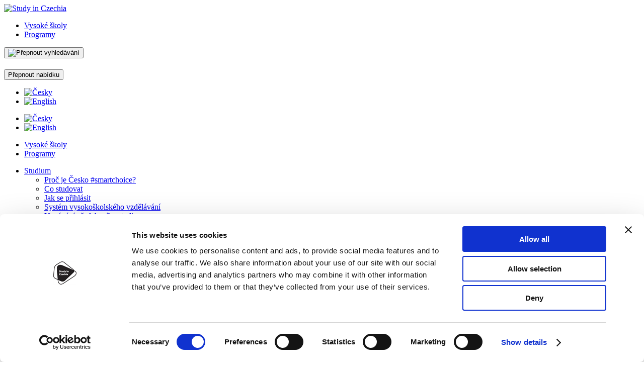

--- FILE ---
content_type: text/html; charset=utf-8
request_url: https://www.studyin.cz/cs/komunita-studentu/blog/?label=25
body_size: 21897
content:
<!DOCTYPE html>
<html lang="cs">
<head>
    <meta charset="utf-8">
        <!-- Google tag (gtag.js) --> <script async src="https://www.googletagmanager.com/gtag/js?id=G-MSHTQGSVE6"></script> <script> window.dataLayer = window.dataLayer || []; function gtag(){dataLayer.push(arguments);} gtag('js', new Date()); gtag('config', 'G-MSHTQGSVE6'); </script>
        <script id="Cookiebot" src=https://consent.cookiebot.com/uc.js data-cbid="4b23d0d9-c558-45fb-baba-da7dd7910632" data-blockingmode="auto" type="text/javascript"></script>
    <title>Blog | Study in Czechia</title>

    <meta name="viewport" content="width=device-width, initial-scale=1">
    <meta name="description" content="Jak se studuje a žije v Česku? Naši studentští ambasadoři sdílejí své každodenní životní zkušenosti!">

    <meta property="og:title" content="Blog | Study in Czechia">
    <meta property="og:url" content="https://www.studyin.cz/cs/komunita-studentu/blog/?label=25">

    <link rel="stylesheet" href="/css/front_styles.scss.css?34" type="text/css" media="all">
    <link rel="shortcut icon" href="/favicon.ico?3">


        <meta name="facebook-domain-verification" content="ghmkp50z9rtdmh7vneh2ff2k3nf8g1">

        <!-- Global site tag (gtag.js) - Google Analytics -->
        <script async src="https://www.googletagmanager.com/gtag/js?id=G-8ERTRGVKRW"></script>
        <script>
          window.dataLayer = window.dataLayer || [];
          function gtag(){ dataLayer.push(arguments); }
          gtag('js', new Date());
          gtag('config', 'G-8ERTRGVKRW');
        </script>

        <!-- Hotjar Tracking Code for Site 4958875 (name missing) --><script>
			(function(h,o,t,j,a,r){
				h.hj=h.hj||function(){(h.hj.q=h.hj.q||[]).push(arguments)};
				h._hjSettings={hjid:4958875,hjsv:6};
				a=o.getElementsByTagName('head')[0];
				r=o.createElement('script');r.async=1;
				r.src=t+h._hjSettings.hjid+j+h._hjSettings.hjsv;
				a.appendChild(r);
			})(window,document,'https://static.hotjar.com/c/hotjar-','.js?sv=');</script>

        <!-- Google Tag Manager -->
        <script>(function(w,d,s,l,i){w[l]=w[l]||[];w[l].push({'gtm.start':
            new Date().getTime(),event:'gtm.js'});var f=d.getElementsByTagName(s)[0],
            j=d.createElement(s),dl=l!='dataLayer'?'&l='+l:'';j.async=true;j.src=
            'https://www.googletagmanager.com/gtm.js?id='+i+dl;f.parentNode.insertBefore(j,f);
            })(window,document,'script','dataLayer','GTM-KVLJZ24H');</script>
        <!-- End Google Tag Manager -->
</head>
<body data-basepath="" data-flashes="[]" data-recaptcha-sitekey="6Lej0SEUAAAAAGZPL0D4rlZskPNJTM8fSBxLxy6J">
    <div id="page" class="wrapper">
        <div class="stickyWrapper">
            <header id="header">


                <div class="flex-container">
                    <a href="/cs/" class="logo" title="Hlavní stránka" data-toggle="tooltip" data-placement="bottom"><img src="/images/logo.svg?4" class="svg" alt="Study in Czechia"></a>

                    <div id="topMenuWrapper">
                        <nav id="menu-top">
        <ul class="level-1">
                
                <li>
                    <a href="https://portal.studyin.cz/cs/find-your-institution/"
                        title="Vysoké školy"
                        
                        id="menuItemId_3">
                        Vysoké školy
                    </a>
                </li>
                
                <li>
                    <a href="https://portal.studyin.cz/cs/"
                        title="Programy"
                        
                        id="menuItemId_4">
                        Programy
                    </a>
                </li>
        </ul>
                        </nav>
                    </div>

                    <button id="searchToggle" class="c-btn-search" title="Přepnout vyhledávání" data-toggle="tooltip" data-placement="bottom">
                        <img src="/images/icons/icon-search.svg" class="svg" alt="Přepnout vyhledávání">
                    </button>
                    <div id="searchHeader" class="searchWrapper" style="visibility:hidden">
                        <form action="/search/?lang=cs" method="get">
                            <input type="hidden" name="lang" value="cs">
                            <input type="text" placeholder="Najdi na této stránce "  minlength="4" required name="phrase">
                            <button type="submit" class="c-btn-search">
                                <img src="/images/icons/icon-search.svg" class="svg" alt="Zjisti více">
                            </button>
                        </form>
                    </div>

                    <button id="menuToggle" title="Menu" data-toggle="tooltip" data-placement="bottom">
                        <div class="burgerIcon">
                            <span></span>
                            <span></span>
                            <span></span>
                            <span></span>
                        </div>
                        <div class="burgerTitle">Přepnout nabídku</div>
                    </button>

                    <nav id="langSwitch-desktop">
                        <ul class="langSwitch">
    <li class="active">
            <a href="/cs/" title="Česky" data-toggle="tooltip" data-placement="bottom">
                <img src="/images/flags/flag-cs.svg" class="svg" alt="Česky"/>
            </a>
    </li>
    <li>
                <a href="/blog/" title="English" data-toggle="tooltip" data-placement="bottom">
                    <img src="/images/flags/flag-en.svg" class="svg" alt="English"/>
                </a>
    </li>
</ul>
                    </nav>

                    <div id="menuWrapper">
                        <nav id="langSwitch-mobile">
                            <ul class="langSwitch">
    <li class="active">
            <a href="/cs/" title="Česky" data-toggle="tooltip" data-placement="bottom">
                <img src="/images/flags/flag-cs.svg" class="svg" alt="Česky"/>
            </a>
    </li>
    <li>
                <a href="/blog/" title="English" data-toggle="tooltip" data-placement="bottom">
                    <img src="/images/flags/flag-en.svg" class="svg" alt="English"/>
                </a>
    </li>
</ul>
                        </nav>
                        <nav id="menu-top-small">
        <ul class="level-1">
                
                <li>
                    <a href="https://portal.studyin.cz/cs/find-your-institution/"
                        title="Vysoké školy"
                        
                        id="menuItemId_3">
                        Vysoké školy
                    </a>
                </li>
                
                <li>
                    <a href="https://portal.studyin.cz/cs/"
                        title="Programy"
                        
                        id="menuItemId_4">
                        Programy
                    </a>
                </li>
        </ul>
                        </nav>
                        <nav id="menu-main">
        <ul class="level-1">
                
                <li class="children">
                    <a href="/cs/studium/"
                        title="Studium"
                        
                        id="menuItemId_5">
                        Studium
                            <span></span>
                    </a>
        <ul class="level-2">
                
                <li>
                    <a href="/cs/studium/duvody-proc-prijet-a-studovat/"
                        
                        
                        id="menuItemId_36">
                        Proč je Česko #smartchoice?
                    </a>
                </li>
                
                <li>
                    <a href="/cs/studium/co-studovat/"
                        title="Co studovat"
                        
                        id="menuItemId_23">
                        Co studovat
                    </a>
                </li>
                
                <li>
                    <a href="/cs/studium/jak-se-prihlasit/"
                        title="Jak se přihlásit"
                        
                        id="menuItemId_24">
                        Jak se přihlásit
                    </a>
                </li>
                
                <li>
                    <a href="/cs/studium/system-vysokoskolskeho-vzdelavani/"
                        title="Systém vysokoškolského vzdělávání"
                        
                        id="menuItemId_25">
                        Systém vysokoškolského vzdělávání
                    </a>
                </li>
                
                <li>
                    <a href="/cs/studium/uznavani-studia/"
                        title="Uznávání předchozího studia"
                        
                        id="menuItemId_28">
                        Uznávání předchozího studia
                    </a>
                </li>
                
                <li>
                    <a href="/cs/studium/skolne/"
                        title="Školné"
                        
                        id="menuItemId_27">
                        Školné
                    </a>
                </li>
                
                <li>
                    <a href="/cs/studium/stipendia/"
                        title="Stipendia"
                        
                        id="menuItemId_26">
                        Stipendia
                    </a>
                </li>
                
                <li>
                    <a href="/cs/studium/jazykova-priprava/"
                        title="Kurzy češtiny a přípravné programy"
                        
                        id="menuItemId_30">
                        Kurzy češtiny a přípravné programy
                    </a>
                </li>
                
                <li class="children">
                    <a href="/cs/studium/study-in-czech-for-free-studuj-v-cestine/"
                        title="Studuj v češtině zdarma!"
                        
                        id="menuItemId_29">
                        Studuj v češtině zdarma!
                            <span></span>
                    </a>
        <ul class="level-3">
                
                <li>
                    <a href="/cs/studium/study-in-czech-for-free-studuj-v-cestine/vysokoskolske-studium-v-cestine/"
                        title="Vysokoškolské studium v češtině"
                        
                        id="menuItemId_42">
                        Vysokoškolské studium v češtině
                    </a>
                </li>
                
                <li>
                    <a href="/cs/studium/study-in-czech-for-free-studuj-v-cestine/krajansky-vzdelavaci-program/"
                        title="Krajanský vzdělávací program"
                        
                        id="menuItemId_43">
                        Krajanský vzdělávací program
                    </a>
                </li>
                
                <li>
                    <a href="/cs/studium/study-in-czech-for-free-studuj-v-cestine/jazykove-kurzy-cestiny/"
                        title="Jazykové kurzy češtiny"
                        
                        id="menuItemId_44">
                        Jazykové kurzy češtiny
                    </a>
                </li>
        </ul>
                </li>
                
                <li>
                    <a href="/cs/studium/veda-a-vyzkum/"
                        
                        
                        id="menuItemId_71">
                        Věda a výzkum
                    </a>
                </li>
        </ul>
                </li>
                
                <li class="children">
                    <a href="/cs/zivot-prace/"
                        title="Život &amp; práce"
                        
                        id="menuItemId_11">
                        Život &amp; práce
                            <span></span>
                    </a>
        <ul class="level-2">
                
                <li>
                    <a href="/cs/zivot-prace/fakta-a-cisla/"
                        title="Fakta a čísla"
                        
                        id="menuItemId_7">
                        Fakta a čísla
                    </a>
                </li>
                
                <li>
                    <a href="/cs/zivot-prace/vstupni-formality/"
                        title="Vstupní formality a víza"
                        
                        id="menuItemId_13">
                        Vstupní formality a víza
                    </a>
                </li>
                
                <li>
                    <a href="/cs/zivot-prace/prijezd/"
                        title="Příjezd"
                        
                        id="menuItemId_12">
                        Příjezd
                    </a>
                </li>
                
                <li>
                    <a href="/cs/zivot-prace/informace-pro-nove-prichozi/"
                        title="Informace pro nově příchozí"
                        
                        id="menuItemId_14">
                        Informace pro nově příchozí
                    </a>
                </li>
                
                <li>
                    <a href="/cs/zivot-prace/zivotni-naklady/"
                        title="Životní náklady"
                        
                        id="menuItemId_15">
                        Životní náklady
                    </a>
                </li>
                
                <li>
                    <a href="/cs/zivot-prace/ubytovani/"
                        title="Ubytování"
                        
                        id="menuItemId_16">
                        Ubytování
                    </a>
                </li>
                
                <li>
                    <a href="/cs/zivot-prace/prace/"
                        title="Práce"
                        
                        id="menuItemId_17">
                        Práce
                    </a>
                </li>
                
                <li>
                    <a href="/cs/zivot-prace/lekarska-pece-a-pojisteni/"
                        title="Lékařská péče a pojištění"
                        
                        id="menuItemId_18">
                        Lékařská péče a pojištění
                    </a>
                </li>
                
                <li class="children">
                    <a href="/cs/zivot-prace/veci-ktere-musite-videt-a-vyzkouset/"
                        title="Věci, které musíš vidět a vyzkoušet"
                        
                        id="menuItemId_31">
                        Věci, které musíš vidět a vyzkoušet
                            <span></span>
                    </a>
        <ul class="level-3">
                
                <li>
                    <a href="/cs/proc-ceska-republika/veci-ktere-musite-videt-a-vyzkouset/narodni-parky/"
                        title="Národní parky"
                        
                        id="menuItemId_33">
                        Národní parky
                    </a>
                </li>
                
                <li>
                    <a href="/cs/proc-ceska-republika/veci-ktere-musite-videt-a-vyzkouset/univerzitni-a-dalsi-vyznamna-mesta/"
                        title="Univerzitní a další významná města"
                        
                        id="menuItemId_38">
                        Univerzitní a další významná města
                    </a>
                </li>
                
                <li>
                    <a href="/cs/proc-ceska-republika/veci-ktere-musite-videt-a-vyzkouset/svetove-dedictvi-unesco/"
                        title="Světové dědictví UNESCO"
                        
                        id="menuItemId_34">
                        Světové dědictví UNESCO
                    </a>
                </li>
                
                <li>
                    <a href="/cs/proc-ceska-republika/veci-ktere-musite-videt-a-vyzkouset/lazne/"
                        title="Lázně"
                        
                        id="menuItemId_35">
                        Lázně
                    </a>
                </li>
                
                <li>
                    <a href="/cs/proc-ceska-republika/veci-ktere-musite-videt-a-vyzkouset/rekreacni-aktivity/"
                        title="Rekreační aktivity"
                        
                        id="menuItemId_39">
                        Rekreační aktivity
                    </a>
                </li>
                
                <li>
                    <a href="/cs/proc-ceska-republika/veci-ktere-musite-videt-a-vyzkouset/dalsi-zajimavosti/"
                        title="Další zajímavosti"
                        
                        id="menuItemId_40">
                        Další zajímavosti
                    </a>
                </li>
        </ul>
                </li>
        </ul>
                </li>
                
                <li class="children-active children">
                    <a href="/cs/komunita-studentu/"
                        title="Komunita studentů"
                        
                        id="menuItemId_9">
                        Komunita studentů
                            <span></span>
                    </a>
        <ul class="level-2">
                
                <li>
                    <a href="/cs/komunita-studentu/study-in-ambasadori/"
                        title="STUDY IN ambasadoři"
                        
                        id="menuItemId_21">
                        STUDY IN ambasadoři
                    </a>
                </li>
                
                <li>
                    <a href="/cs/komunita-studentu/blog/"
                        title="Blog"
                        
                        id="menuItemId_46">
                        Blog
                    </a>
                </li>
        </ul>
                </li>
                
                <li class="children">
                    <a href="/cs/alumni/"
                        title="Alumni"
                        
                        id="menuItemId_69">
                        Alumni
                            <span></span>
                    </a>
        <ul class="level-2">
                
                <li>
                    <a href="/cs/alumni/o-programu/"
                        
                        
                        id="menuItemId_88">
                        O programu
                    </a>
                </li>
        </ul>
                </li>
                
                <li>
                    <a href="/cs/faq/"
                        title="FAQ"
                        
                        id="menuItemId_19">
                        FAQ
                    </a>
                </li>
                
                <li class="children">
                    <a href="/cs/poznej-nas/"
                        title="O nás"
                        
                        id="menuItemId_70">
                        O nás
                            <span></span>
                    </a>
        <ul class="level-2">
                
                <li>
                    <a href="/cs/poznej-nas/kdo-jsme/"
                        title="Kdo jsme?"
                        
                        id="menuItemId_68">
                        Kdo jsme?
                    </a>
                </li>
                
                <li>
                    <a href="/cs/poznej-nas/udalosti/"
                        title="Novinky a akce"
                        
                        id="menuItemId_10">
                        Novinky a akce
                    </a>
                </li>
                
                <li>
                    <a href="/cs/poznej-nas/kontakty/"
                        title="Kontakty"
                        
                        id="menuItemId_79">
                        Kontakty
                    </a>
                </li>
                
                <li>
                    <a href="/cs/publikace/"
                        title="Publikace"
                        
                        id="menuItemId_20">
                        Publikace
                    </a>
                </li>
                
                <li>
                    <a href="/cs/poznej-nas/sprava-cookies/"
                        
                        
                        id="menuItemId_140">
                        Správa cookies
                    </a>
                </li>
        </ul>
                </li>
        </ul>
                        </nav>
                    </div>
                    <div id="menuOverlay"></div>
                </div>
            </header>
            <main id="main">
    <section class="articleList section-menuID-46 komunita-studentu/blog/">
        <div class="backgroundContentHeader" style="
                    background-image:url('/soubory\/menu-item-photos\/large/46\/46__photo_large__1653941076\.jpg');
                        ">
        </div>
        <div class="container">
            <div class="row">
                <div class="col-sxs-12">
                    <h1 class="articleListTitle articleListTitleReducedBottomMargin">Blog</h1>
                    <article class="articleContainer content">    <div class="article" data-id="300"><p class="text-center">Jak se studuje a žije v Česku? Naši <a href="https://www.studyin.cz/cs/komunita-studentu/study-in-ambasadori/">studentští ambasadoři</a> sdílejí své každodenní životní zkušenosti! </p>
</div>
</article>
<div class="activeLabelsContainer">
    <span class="glyphicon glyphicon-filter"></span>
    <span class="activeLabel">Student community</span>
    <a href="/cs/komunita-studentu/blog/" class="disableFiltersBtn" title="Zrušit filtr"><span class="glyphicon glyphicon-remove"></span></a>
</div>                    <div class="flex-row wrap stretch articleListRow">
                        <div class="col-sxs-12 col-xs-6 col-lg-4">
                            <article class="articleBox">
                                <a href="/cs/komunita-studentu/blog/864-relax-explore-and-connect-making-the-most-of-your-free-time-in-czechia/?label=25" class="articleBoxImage">
                                        <img src="/soubory/fotky-clanku/ew/new__img__1769424299.jpg" alt="Relax, explore and connect: Making the most of your free time in Czechia" />
                                </a>
                                <h2 class="articleBoxTitle"><a href="/cs/komunita-studentu/blog/864-relax-explore-and-connect-making-the-most-of-your-free-time-in-czechia/?label=25">Relax, explore and connect: Making the most of your free time in Czechia</a></h2>
                                <p class="articleBoxText">As a student in Czechia, filled up with assignments and exams can make it challenging to find time to relax and disconnect from the daily routine. …</p>
                                <a href="/cs/komunita-studentu/blog/864-relax-explore-and-connect-making-the-most-of-your-free-time-in-czechia/?label=25" class="c-btn-more">Více informací</a>
                            </article>
                        </div>
                        <div class="col-sxs-12 col-xs-6 col-lg-4">
                            <article class="articleBox">
                                <a href="/cs/komunita-studentu/blog/860-international-student-and-alumni-meetup-olomouc-2025/?label=25" class="articleBoxImage">
                                        <img src="/soubory/fotky-clanku/ew/new__img__1766045934.jpg" alt="International Student and Alumni Meetup Olomouc 2025" />
                                </a>
                                <h2 class="articleBoxTitle"><a href="/cs/komunita-studentu/blog/860-international-student-and-alumni-meetup-olomouc-2025/?label=25">International Student and Alumni Meetup Olomouc 2025</a></h2>
                                <p class="articleBoxText">This year's International Student and Alumni Meetup took place on December 4, 2025 at Pevnost poznání (Fort Science) in Olomouc. Co-organised by the…</p>
                                <a href="/cs/komunita-studentu/blog/860-international-student-and-alumni-meetup-olomouc-2025/?label=25" class="c-btn-more">Více informací</a>
                            </article>
                        </div>
                        <div class="col-sxs-12 col-xs-6 col-lg-4">
                            <article class="articleBox">
                                <a href="/cs/komunita-studentu/blog/859-master-s-in-ecology-at-jcu/?label=25" class="articleBoxImage">
                                        <img src="/soubory/fotky-clanku/ew/new__img__1764319812.jpg" alt="Master’s in Ecology at JCU" />
                                </a>
                                <h2 class="articleBoxTitle"><a href="/cs/komunita-studentu/blog/859-master-s-in-ecology-at-jcu/?label=25">Master’s in Ecology at JCU</a></h2>
                                <p class="articleBoxText">It’s 2013; I am an undergrad studying biology education at Queens College in New York. I am standing in my aunt’s kitchen as we cook dinner together.…</p>
                                <a href="/cs/komunita-studentu/blog/859-master-s-in-ecology-at-jcu/?label=25" class="c-btn-more">Více informací</a>
                            </article>
                        </div>
                        <div class="col-sxs-12 col-xs-6 col-lg-4">
                            <article class="articleBox">
                                <a href="/cs/komunita-studentu/blog/857-overcoming-culture-shock/?label=25" class="articleBoxImage">
                                        <img src="/soubory/fotky-clanku/ew/new__img__1763974602.jpg" alt="Overcoming Culture Shock" />
                                </a>
                                <h2 class="articleBoxTitle"><a href="/cs/komunita-studentu/blog/857-overcoming-culture-shock/?label=25">Overcoming Culture Shock</a></h2>
                                <p class="articleBoxText">Whether you are moving to Czechia from South Africa, Slovenia, or even Slovakia, you will experience some degree of culture shock. And while “culture…</p>
                                <a href="/cs/komunita-studentu/blog/857-overcoming-culture-shock/?label=25" class="c-btn-more">Více informací</a>
                            </article>
                        </div>
                        <div class="col-sxs-12 col-xs-6 col-lg-4">
                            <article class="articleBox">
                                <a href="/cs/komunita-studentu/blog/856-third-czechia-alumni-meetup-thailand-2025-forging-a-future-of-shared-success/?label=25" class="articleBoxImage">
                                        <img src="/soubory/fotky-clanku/56/856__img__1763714660.jpg" alt="Third Czechia Alumni Meetup Thailand 2025: Forging a Future of Shared Success" />
                                </a>
                                <h2 class="articleBoxTitle"><a href="/cs/komunita-studentu/blog/856-third-czechia-alumni-meetup-thailand-2025-forging-a-future-of-shared-success/?label=25">Third Czechia Alumni Meetup Thailand 2025: Forging a Future of Shared Success</a></h2>
                                <p class="articleBoxText">Bangkok, Thailand - November 15, 2025

The growing connection between Czechia and Thailand was once again on vibrant display at the third annual…</p>
                                <a href="/cs/komunita-studentu/blog/856-third-czechia-alumni-meetup-thailand-2025-forging-a-future-of-shared-success/?label=25" class="c-btn-more">Více informací</a>
                            </article>
                        </div>
                        <div class="col-sxs-12 col-xs-6 col-lg-4">
                            <article class="articleBox">
                                <a href="/cs/komunita-studentu/blog/855-international-student-and-alumni-meetup-denmark-when-international-journeys-come-together/?label=25" class="articleBoxImage">
                                        <img src="/soubory/fotky-clanku/ew/new__img__1763550183.jpg" alt="International Student and Alumni Meetup Denmark: When International Journeys Come Together" />
                                </a>
                                <h2 class="articleBoxTitle"><a href="/cs/komunita-studentu/blog/855-international-student-and-alumni-meetup-denmark-when-international-journeys-come-together/?label=25">International Student and Alumni Meetup Denmark: When International Journeys Come Together</a></h2>
                                <p class="articleBoxText">“Living and studying in Czechia was an inspiring experience. Its rich culture, welcoming people, and vibrant student life made me feel at home from…</p>
                                <a href="/cs/komunita-studentu/blog/855-international-student-and-alumni-meetup-denmark-when-international-journeys-come-together/?label=25" class="c-btn-more">Více informací</a>
                            </article>
                        </div>
                        <div class="col-sxs-12 col-xs-6 col-lg-4">
                            <article class="articleBox">
                                <a href="/cs/komunita-studentu/blog/858-meeting-in-prague-with-a-french-flair-student-and-alumni-meetup-france-2025/?label=25" class="articleBoxImage">
                                        <img src="/soubory/fotky-clanku/58/858__img__1764181150.jpg" alt="Meeting in Prague with a French Flair: Student and Alumni Meetup France 2025" />
                                </a>
                                <h2 class="articleBoxTitle"><a href="/cs/komunita-studentu/blog/858-meeting-in-prague-with-a-french-flair-student-and-alumni-meetup-france-2025/?label=25">Meeting in Prague with a French Flair: Student and Alumni Meetup France 2025</a></h2>
                                <p class="articleBoxText">On 4 November 2025, the beautiful Buquoy Palace, well-known as Ambassade de France en République Tchèque, hosted the Student and Alumni Meetup France…</p>
                                <a href="/cs/komunita-studentu/blog/858-meeting-in-prague-with-a-french-flair-student-and-alumni-meetup-france-2025/?label=25" class="c-btn-more">Více informací</a>
                            </article>
                        </div>
                        <div class="col-sxs-12 col-xs-6 col-lg-4">
                            <article class="articleBox">
                                <a href="/cs/komunita-studentu/blog/827-alumni-meetup-greece-celebrating-lasting-connections/?label=25" class="articleBoxImage">
                                        <img src="/soubory/fotky-clanku/27/827__img__1749636494.jpg" alt="Alumni Meetup Greece: Celebrating Lasting Connections" />
                                </a>
                                <h2 class="articleBoxTitle"><a href="/cs/komunita-studentu/blog/827-alumni-meetup-greece-celebrating-lasting-connections/?label=25">Alumni Meetup Greece: Celebrating Lasting Connections</a></h2>
                                <p class="articleBoxText">ATHENS, GREECE - JUNE 4, 2025

“A part of me still lies in Prague,” shared one participant at the Alumni Meetup in Greece — a touching reflection on…</p>
                                <a href="/cs/komunita-studentu/blog/827-alumni-meetup-greece-celebrating-lasting-connections/?label=25" class="c-btn-more">Více informací</a>
                            </article>
                        </div>
                        <div class="col-sxs-12 col-xs-6 col-lg-4">
                            <article class="articleBox">
                                <a href="/cs/komunita-studentu/blog/820-czechia-alumni-community-from-global-roots-to-space-horizons/?label=25" class="articleBoxImage">
                                        <img src="/soubory/fotky-clanku/20/820__img__1744382563.jpg" alt="Czechia Alumni Community: From Global Roots to Space Horizons" />
                                </a>
                                <h2 class="articleBoxTitle"><a href="/cs/komunita-studentu/blog/820-czechia-alumni-community-from-global-roots-to-space-horizons/?label=25">Czechia Alumni Community: From Global Roots to Space Horizons</a></h2>
                                <p class="articleBoxText">Studying in Czechia has profoundly impacted individuals from around the world, building long-lasting connections and cultural bridges. During our…</p>
                                <a href="/cs/komunita-studentu/blog/820-czechia-alumni-community-from-global-roots-to-space-horizons/?label=25" class="c-btn-more">Více informací</a>
                            </article>
                        </div>
                        <div class="col-sxs-12 col-xs-6 col-lg-4">
                            <article class="articleBox">
                                <a href="/cs/komunita-studentu/blog/810-a-brief-tale-about-fulfilling-my-dreams-in-ostrava/?label=25" class="articleBoxImage">
                                        <img src="/soubory/fotky-clanku/10/810__img__1737034814.jpg" alt="A Brief Tale about Fulfilling my Dreams in Ostrava" />
                                </a>
                                <h2 class="articleBoxTitle"><a href="/cs/komunita-studentu/blog/810-a-brief-tale-about-fulfilling-my-dreams-in-ostrava/?label=25">A Brief Tale about Fulfilling my Dreams in Ostrava</a></h2>
                                <p class="articleBoxText">I was there, after at least 20 hours between planes, airports and trains, I was there. Finally, what I’ve been dreaming of for years, was finally…</p>
                                <a href="/cs/komunita-studentu/blog/810-a-brief-tale-about-fulfilling-my-dreams-in-ostrava/?label=25" class="c-btn-more">Více informací</a>
                            </article>
                        </div>
                        <div class="col-sxs-12 col-xs-6 col-lg-4">
                            <article class="articleBox">
                                <a href="/cs/komunita-studentu/blog/809-winter-semester-wrap-up-a-year-of-milestones/?label=25" class="articleBoxImage">
                                        <img src="/soubory/fotky-clanku/ew/new__img__1736767284.jpg" alt="Winter Semester Wrap Up: A Year of Milestones" />
                                </a>
                                <h2 class="articleBoxTitle"><a href="/cs/komunita-studentu/blog/809-winter-semester-wrap-up-a-year-of-milestones/?label=25">Winter Semester Wrap Up: A Year of Milestones</a></h2>
                                <p class="articleBoxText">As I wrap up the winter semester and dive into final exams and thesis work, I’m also reflecting on how this academic year has gone so far. 2025 is…</p>
                                <a href="/cs/komunita-studentu/blog/809-winter-semester-wrap-up-a-year-of-milestones/?label=25" class="c-btn-more">Více informací</a>
                            </article>
                        </div>
                        <div class="col-sxs-12 col-xs-6 col-lg-4">
                            <article class="articleBox">
                                <a href="/cs/komunita-studentu/blog/807-where-to-live-in-prague-a-student-s-guide-to-finding-the-perfect-neighborhood/?label=25" class="articleBoxImage">
                                        <img src="/soubory/fotky-clanku/ew/new__img__1736764476.jpg" alt="Where to Live in Prague: A Student’s Guide to Finding the Perfect Neighborhood" />
                                </a>
                                <h2 class="articleBoxTitle"><a href="/cs/komunita-studentu/blog/807-where-to-live-in-prague-a-student-s-guide-to-finding-the-perfect-neighborhood/?label=25">Where to Live in Prague: A Student’s Guide to Finding the Perfect Neighborhood</a></h2>
                                <p class="articleBoxText">Choosing where to live in Prague is one of the most exciting parts of starting your studies here, but it can also be overwhelming. Whether looking…</p>
                                <a href="/cs/komunita-studentu/blog/807-where-to-live-in-prague-a-student-s-guide-to-finding-the-perfect-neighborhood/?label=25" class="c-btn-more">Více informací</a>
                            </article>
                        </div>
                        <div class="col-sxs-12 col-xs-6 col-lg-4">
                            <article class="articleBox">
                                <a href="/cs/komunita-studentu/blog/804-top-5-must-visit-places-in-czechia-for-international-students/?label=25" class="articleBoxImage">
                                        <img src="/soubory/fotky-clanku/04/804__img__1736331158.jpg" alt="Top 5 Must-Visit Places in Czechia for International Students" />
                                </a>
                                <h2 class="articleBoxTitle"><a href="/cs/komunita-studentu/blog/804-top-5-must-visit-places-in-czechia-for-international-students/?label=25">Top 5 Must-Visit Places in Czechia for International Students</a></h2>
                                <p class="articleBoxText">Studying abroad in Czechia offers not only the opportunity to immerse yourself in its rich culture and education system but also to explore some…</p>
                                <a href="/cs/komunita-studentu/blog/804-top-5-must-visit-places-in-czechia-for-international-students/?label=25" class="c-btn-more">Více informací</a>
                            </article>
                        </div>
                        <div class="col-sxs-12 col-xs-6 col-lg-4">
                            <article class="articleBox">
                                <a href="/cs/komunita-studentu/blog/802-overcoming-culture-shock-my-experience-as-an-international-student/?label=25" class="articleBoxImage">
                                        <img src="/soubory/fotky-clanku/02/802__img__1736328230.jpg" alt="Overcoming Culture Shock: My Experience as an International Student" />
                                </a>
                                <h2 class="articleBoxTitle"><a href="/cs/komunita-studentu/blog/802-overcoming-culture-shock-my-experience-as-an-international-student/?label=25">Overcoming Culture Shock: My Experience as an International Student</a></h2>
                                <p class="articleBoxText">Walking through a new city can be overwhelming. You hear unfamiliar languages around you, see signs and symbols you can’t understand, and feel a wave…</p>
                                <a href="/cs/komunita-studentu/blog/802-overcoming-culture-shock-my-experience-as-an-international-student/?label=25" class="c-btn-more">Více informací</a>
                            </article>
                        </div>
                        <div class="col-sxs-12 col-xs-6 col-lg-4">
                            <article class="articleBox">
                                <a href="/cs/komunita-studentu/blog/799-studying-in-czechia-my-journey-from-latin-america-to-brno/?label=25" class="articleBoxImage">
                                        <img src="/soubory/fotky-clanku/99/799__img__1736240023.jpg" alt="Studying in Czechia: My Journey from Latin America to Brno" />
                                </a>
                                <h2 class="articleBoxTitle"><a href="/cs/komunita-studentu/blog/799-studying-in-czechia-my-journey-from-latin-america-to-brno/?label=25">Studying in Czechia: My Journey from Latin America to Brno</a></h2>
                                <p class="articleBoxText">When I decided to study abroad, Czechia wasn’t the first country on my radar. But after a visit to the Czech embassy, my mind was made up. They were…</p>
                                <a href="/cs/komunita-studentu/blog/799-studying-in-czechia-my-journey-from-latin-america-to-brno/?label=25" class="c-btn-more">Více informací</a>
                            </article>
                        </div>
                        <div class="col-sxs-12 col-xs-6 col-lg-4">
                            <article class="articleBox">
                                <a href="/cs/komunita-studentu/blog/798-smart-packing-for-a-fresh-start-must-haves-for-moving-abroad/?label=25" class="articleBoxImage">
                                        <img src="/soubory/fotky-clanku/ew/new__img__1734603959.jpg" alt="Smart Packing for a Fresh Start: Must-Haves for Moving Abroad" />
                                </a>
                                <h2 class="articleBoxTitle"><a href="/cs/komunita-studentu/blog/798-smart-packing-for-a-fresh-start-must-haves-for-moving-abroad/?label=25">Smart Packing for a Fresh Start: Must-Haves for Moving Abroad</a></h2>
                                <p class="articleBoxText">Moving abroad for the first time can be exciting, but let's be honest - it can also be a bit overwhelming. One of the trickiest parts? Figuring out…</p>
                                <a href="/cs/komunita-studentu/blog/798-smart-packing-for-a-fresh-start-must-haves-for-moving-abroad/?label=25" class="c-btn-more">Více informací</a>
                            </article>
                        </div>
                        <div class="col-sxs-12 col-xs-6 col-lg-4">
                            <article class="articleBox">
                                <a href="/cs/komunita-studentu/blog/797-merry-expat-christmas-finding-home-away-from-home/?label=25" class="articleBoxImage">
                                        <img src="/soubory/fotky-clanku/ew/new__img__1734429108.jpg" alt="Merry Expat Christmas: Finding Home Away from Home" />
                                </a>
                                <h2 class="articleBoxTitle"><a href="/cs/komunita-studentu/blog/797-merry-expat-christmas-finding-home-away-from-home/?label=25">Merry Expat Christmas: Finding Home Away from Home</a></h2>
                                <p class="articleBoxText">As a student living abroad, celebrating Christmas can be a bittersweet experience. For the past two years, I've been far from the familiar warmth of…</p>
                                <a href="/cs/komunita-studentu/blog/797-merry-expat-christmas-finding-home-away-from-home/?label=25" class="c-btn-more">Více informací</a>
                            </article>
                        </div>
                        <div class="col-sxs-12 col-xs-6 col-lg-4">
                            <article class="articleBox">
                                <a href="/cs/komunita-studentu/blog/795-study-play-and-connect-how-to-keep-your-passion-for-music-alive-and-make-new-friends-in-czechia/?label=25" class="articleBoxImage">
                                        <img src="/soubory/fotky-clanku/95/795__img__1733332664.jpg" alt="Study, Play, and Connect: How to Keep Your Passion for Music Alive and Make New Friends in Czechia!" />
                                </a>
                                <h2 class="articleBoxTitle"><a href="/cs/komunita-studentu/blog/795-study-play-and-connect-how-to-keep-your-passion-for-music-alive-and-make-new-friends-in-czechia/?label=25">Study, Play, and Connect: How to Keep Your Passion for Music Alive and Make New Friends in Czechia!</a></h2>
                                <p class="articleBoxText">Are you leaving your home country to study in Czechia and wondering if you'll still be able to pursue your passion for music? Would you like to know…</p>
                                <a href="/cs/komunita-studentu/blog/795-study-play-and-connect-how-to-keep-your-passion-for-music-alive-and-make-new-friends-in-czechia/?label=25" class="c-btn-more">Více informací</a>
                            </article>
                        </div>
                        <div class="col-sxs-12 col-xs-6 col-lg-4">
                            <article class="articleBox">
                                <a href="/cs/komunita-studentu/blog/800-balancing-academics-and-social-life-tips-for-students/?label=25" class="articleBoxImage">
                                        <img src="/soubory/fotky-clanku/00/800__img__1734604799.jpg" alt="Balancing Academics and Social Life: Tips for Students" />
                                </a>
                                <h2 class="articleBoxTitle"><a href="/cs/komunita-studentu/blog/800-balancing-academics-and-social-life-tips-for-students/?label=25">Balancing Academics and Social Life: Tips for Students</a></h2>
                                <p class="articleBoxText">Hey there, student friends! We all know that juggling studies and social life can be tricky, but it does not have to be overwhelming. Here are some…</p>
                                <a href="/cs/komunita-studentu/blog/800-balancing-academics-and-social-life-tips-for-students/?label=25" class="c-btn-more">Více informací</a>
                            </article>
                        </div>
                        <div class="col-sxs-12 col-xs-6 col-lg-4">
                            <article class="articleBox">
                                <a href="/cs/komunita-studentu/blog/787-dorms-flats-and-roommates-adulting-101-in-prague/?label=25" class="articleBoxImage">
                                        <img src="/soubory/fotky-clanku/87/787__img__1731489241.jpg" alt="Dorms, Flats, and Roommates: Adulting 101 in Prague" />
                                </a>
                                <h2 class="articleBoxTitle"><a href="/cs/komunita-studentu/blog/787-dorms-flats-and-roommates-adulting-101-in-prague/?label=25">Dorms, Flats, and Roommates: Adulting 101 in Prague</a></h2>
                                <p class="articleBoxText">So, you've made the giant leap. You've been accepted to your university in Prague, you've registered, and you've already read my posts on the…</p>
                                <a href="/cs/komunita-studentu/blog/787-dorms-flats-and-roommates-adulting-101-in-prague/?label=25" class="c-btn-more">Více informací</a>
                            </article>
                        </div>
                        <div class="col-sxs-12 col-xs-6 col-lg-4">
                            <article class="articleBox">
                                <a href="/cs/komunita-studentu/blog/791-celebrating-20-years-of-study-in-czechia-international-student-and-alumni-meetup-2024/?label=25" class="articleBoxImage">
                                        <img src="/soubory/fotky-clanku/ew/new__img__1730995387.jpg" alt="Celebrating 20 Years of Study in Czechia: International Student and Alumni Meetup 2024" />
                                </a>
                                <h2 class="articleBoxTitle"><a href="/cs/komunita-studentu/blog/791-celebrating-20-years-of-study-in-czechia-international-student-and-alumni-meetup-2024/?label=25">Celebrating 20 Years of Study in Czechia: International Student and Alumni Meetup 2024</a></h2>
                                <p class="articleBoxText">On October 31, 2024, Brno welcomed international students and alumni for an inspiring day of workshops, networking, and cultural exchanges at the…</p>
                                <a href="/cs/komunita-studentu/blog/791-celebrating-20-years-of-study-in-czechia-international-student-and-alumni-meetup-2024/?label=25" class="c-btn-more">Více informací</a>
                            </article>
                        </div>
                        <div class="col-sxs-12 col-xs-6 col-lg-4">
                            <article class="articleBox">
                                <a href="/cs/komunita-studentu/blog/784-green-country-czechia-s-sustainability-game/?label=25" class="articleBoxImage">
                                        <img src="/soubory/fotky-clanku/84/784__img__1731488396.jpg" alt="Green Country: Czechia’s Sustainability Game" />
                                </a>
                                <h2 class="articleBoxTitle"><a href="/cs/komunita-studentu/blog/784-green-country-czechia-s-sustainability-game/?label=25">Green Country: Czechia’s Sustainability Game</a></h2>
                                <p class="articleBoxText">Czechia takes sustainability seriously and is part of a broader European Union effort to go greener. The EU has implemented various sustainability…</p>
                                <a href="/cs/komunita-studentu/blog/784-green-country-czechia-s-sustainability-game/?label=25" class="c-btn-more">Více informací</a>
                            </article>
                        </div>
                        <div class="col-sxs-12 col-xs-6 col-lg-4">
                            <article class="articleBox">
                                <a href="/cs/komunita-studentu/blog/790-stronger-together-bangkok-hosts-second-czechia-alumni-gathering/?label=25" class="articleBoxImage">
                                        <img src="/soubory/fotky-clanku/ew/new__img__1730808843.jpg" alt="Stronger Together: Bangkok Hosts Second Czechia Alumni Gathering" />
                                </a>
                                <h2 class="articleBoxTitle"><a href="/cs/komunita-studentu/blog/790-stronger-together-bangkok-hosts-second-czechia-alumni-gathering/?label=25">Stronger Together: Bangkok Hosts Second Czechia Alumni Gathering</a></h2>
                                <p class="articleBoxText">On October 26, 2024, nearly 30 alumni gathered in Bangkok for the second Czechia Alumni Meetup in Thailand. This vibrant event gave graduates a…</p>
                                <a href="/cs/komunita-studentu/blog/790-stronger-together-bangkok-hosts-second-czechia-alumni-gathering/?label=25" class="c-btn-more">Více informací</a>
                            </article>
                        </div>
                        <div class="col-sxs-12 col-xs-6 col-lg-4">
                            <article class="articleBox">
                                <a href="/cs/komunita-studentu/blog/789-i-m-not-homesick-i-m-fine/?label=25" class="articleBoxImage">
                                        <img src="/soubory/fotky-clanku/89/789__img__1736766371.jpg" alt="I’m not homesick! I’m fine!" />
                                </a>
                                <h2 class="articleBoxTitle"><a href="/cs/komunita-studentu/blog/789-i-m-not-homesick-i-m-fine/?label=25">I’m not homesick! I’m fine!</a></h2>
                                <p class="articleBoxText">Moving to a new country or even a different continent and time zone comes with its own set of challenges. But, let’s be honest, one of the hardest…</p>
                                <a href="/cs/komunita-studentu/blog/789-i-m-not-homesick-i-m-fine/?label=25" class="c-btn-more">Více informací</a>
                            </article>
                        </div>
                        <div class="col-sxs-12 col-xs-6 col-lg-4">
                            <article class="articleBox">
                                <a href="/cs/komunita-studentu/blog/786-time-management-how-many-courses-should-you-take/?label=25" class="articleBoxImage">
                                        <img src="/soubory/fotky-clanku/86/786__img__1731488796.jpg" alt="Time Management: How Many Courses Should You Take?" />
                                </a>
                                <h2 class="articleBoxTitle"><a href="/cs/komunita-studentu/blog/786-time-management-how-many-courses-should-you-take/?label=25">Time Management: How Many Courses Should You Take?</a></h2>
                                <p class="articleBoxText">Balancing your course load and personal life is essential when studying in Czechia (or anywhere). Trust me, you don't want to make the mistake I did…</p>
                                <a href="/cs/komunita-studentu/blog/786-time-management-how-many-courses-should-you-take/?label=25" class="c-btn-more">Více informací</a>
                            </article>
                        </div>
                        <div class="col-sxs-12 col-xs-6 col-lg-4">
                            <article class="articleBox">
                                <a href="/cs/komunita-studentu/blog/808-from-summer-vibes-to-semester-chaos/?label=25" class="articleBoxImage">
                                        <img src="/soubory/fotky-clanku/ew/new__img__1736765967.jpg" alt="From Summer Vibes to Semester Chaos" />
                                </a>
                                <h2 class="articleBoxTitle"><a href="/cs/komunita-studentu/blog/808-from-summer-vibes-to-semester-chaos/?label=25">From Summer Vibes to Semester Chaos</a></h2>
                                <p class="articleBoxText">Hi! I’m Natasha, a 26-year-old master’s student at Charles University in Prague, studying Society, Media, and Communication. My program is part of…</p>
                                <a href="/cs/komunita-studentu/blog/808-from-summer-vibes-to-semester-chaos/?label=25" class="c-btn-more">Více informací</a>
                            </article>
                        </div>
                        <div class="col-sxs-12 col-xs-6 col-lg-4">
                            <article class="articleBox">
                                <a href="/cs/komunita-studentu/blog/781-a-day-in-lednice/?label=25" class="articleBoxImage">
                                        <img src="/soubory/fotky-clanku/ew/new__img__1727878143.jpg" alt="A day in Lednice" />
                                </a>
                                <h2 class="articleBoxTitle"><a href="/cs/komunita-studentu/blog/781-a-day-in-lednice/?label=25">A day in Lednice</a></h2>
                                <p class="articleBoxText">Not far away from Brno, in the south of Moravia, lies Lednice castle. It is an unforgettable romantic manor in the middle of a breathtaking park,…</p>
                                <a href="/cs/komunita-studentu/blog/781-a-day-in-lednice/?label=25" class="c-btn-more">Více informací</a>
                            </article>
                        </div>
                        <div class="col-sxs-12 col-xs-6 col-lg-4">
                            <article class="articleBox">
                                <a href="/cs/komunita-studentu/blog/776-from-vaccines-development-to-banking-pakistani-alumni-in-czechia-share-stories-of-success-and-connection/?label=25" class="articleBoxImage">
                                        <img src="/soubory/fotky-clanku/ew/new__img__1725978062.jpg" alt="From Vaccines Development to Banking:  Pakistani Alumni in Czechia Share Stories of Success and Connection" />
                                </a>
                                <h2 class="articleBoxTitle"><a href="/cs/komunita-studentu/blog/776-from-vaccines-development-to-banking-pakistani-alumni-in-czechia-share-stories-of-success-and-connection/?label=25">From Vaccines Development to Banking:  Pakistani Alumni in Czechia Share Stories of Success and Connection</a></h2>
                                <p class="articleBoxText">On September 6, 2024, the Embassy of the Islamic Republic of Pakistan in Prague hosted the Alumni Meetup Pakistan in Prague, which brought together…</p>
                                <a href="/cs/komunita-studentu/blog/776-from-vaccines-development-to-banking-pakistani-alumni-in-czechia-share-stories-of-success-and-connection/?label=25" class="c-btn-more">Více informací</a>
                            </article>
                        </div>
                        <div class="col-sxs-12 col-xs-6 col-lg-4">
                            <article class="articleBox">
                                <a href="/cs/komunita-studentu/blog/772-bridging-continents-czech-universities-connect-with-alumni-in-the-usa/?label=25" class="articleBoxImage">
                                        <img src="/soubory/fotky-clanku/72/772__img__1720001482.jpg" alt="Bridging Continents: Czech Universities Connect with Alumni in the USA" />
                                </a>
                                <h2 class="articleBoxTitle"><a href="/cs/komunita-studentu/blog/772-bridging-continents-czech-universities-connect-with-alumni-in-the-usa/?label=25">Bridging Continents: Czech Universities Connect with Alumni in the USA</a></h2>
                                <p class="articleBoxText">In May, the Study in Czechia initiative organized a mission for Czech higher education institutions to the USA, using this opportunity to hold Czech…</p>
                                <a href="/cs/komunita-studentu/blog/772-bridging-continents-czech-universities-connect-with-alumni-in-the-usa/?label=25" class="c-btn-more">Více informací</a>
                            </article>
                        </div>
                        <div class="col-sxs-12 col-xs-6 col-lg-4">
                            <article class="articleBox">
                                <a href="/cs/komunita-studentu/blog/770-introducing-the-barrande-fellowship-programme-through-the-lived-experience-of-kevin-bernal/?label=25" class="articleBoxImage">
                                        <img src="/soubory/fotky-clanku/70/770__img__1719222346.jpg" alt="Introducing the Barrande Fellowship Programme through the lived experience of Kévin Bernal" />
                                </a>
                                <h2 class="articleBoxTitle"><a href="/cs/komunita-studentu/blog/770-introducing-the-barrande-fellowship-programme-through-the-lived-experience-of-kevin-bernal/?label=25">Introducing the Barrande Fellowship Programme through the lived experience of Kévin Bernal</a></h2>
                                <p class="articleBoxText"> 

Kévin Bernal, originally from Southern France, currently resides in Paris. Having completed his PhD in toxicology in June 2023, he is now a…</p>
                                <a href="/cs/komunita-studentu/blog/770-introducing-the-barrande-fellowship-programme-through-the-lived-experience-of-kevin-bernal/?label=25" class="c-btn-more">Více informací</a>
                            </article>
                        </div>
                        <div class="col-sxs-12 col-xs-6 col-lg-4">
                            <article class="articleBox">
                                <a href="/cs/komunita-studentu/blog/767-bridging-cultures-highlights-from-the-international-student-and-alumni-meetup-sweden-vol-3/?label=25" class="articleBoxImage">
                                        <img src="/soubory/fotky-clanku/67/767__img__1716365799.jpg" alt="Bridging Cultures: Highlights from the International Student and Alumni Meetup Sweden Vol. 3" />
                                </a>
                                <h2 class="articleBoxTitle"><a href="/cs/komunita-studentu/blog/767-bridging-cultures-highlights-from-the-international-student-and-alumni-meetup-sweden-vol-3/?label=25">Bridging Cultures: Highlights from the International Student and Alumni Meetup Sweden Vol. 3</a></h2>
                                <p class="articleBoxText">For the third time, the International Student and Alumni Meetup Sweden took place at the Embassy of the Czech Republic in Stockholm. The event was…</p>
                                <a href="/cs/komunita-studentu/blog/767-bridging-cultures-highlights-from-the-international-student-and-alumni-meetup-sweden-vol-3/?label=25" class="c-btn-more">Více informací</a>
                            </article>
                        </div>
                        <div class="col-sxs-12 col-xs-6 col-lg-4">
                            <article class="articleBox">
                                <a href="/cs/komunita-studentu/blog/757-participation-doubles-at-the-second-alumni-meetup-moldova/?label=25" class="articleBoxImage">
                                        <img src="/soubory/fotky-clanku/ew/new__img__1715249833.jpg" alt="Participation Doubles at the Second Alumni Meetup Moldova" />
                                </a>
                                <h2 class="articleBoxTitle"><a href="/cs/komunita-studentu/blog/757-participation-doubles-at-the-second-alumni-meetup-moldova/?label=25">Participation Doubles at the Second Alumni Meetup Moldova</a></h2>
                                <p class="articleBoxText">The Alumni Meetup Moldova 2024 took place on April 30 at the  Embassy of the Czech Republic in Chisinau, marking the second annual gathering…</p>
                                <a href="/cs/komunita-studentu/blog/757-participation-doubles-at-the-second-alumni-meetup-moldova/?label=25" class="c-btn-more">Více informací</a>
                            </article>
                        </div>
                        <div class="col-sxs-12 col-xs-6 col-lg-4">
                            <article class="articleBox">
                                <a href="/cs/komunita-studentu/blog/741-first-alumni-meetup-france-over-100-participants-from-17-czech-universities-met-in-paris/?label=25" class="articleBoxImage">
                                        <img src="/soubory/fotky-clanku/ew/new__img__1711475966.jpg" alt="First Alumni Meetup France: Over 100 participants from 17 Czech universities met in Paris" />
                                </a>
                                <h2 class="articleBoxTitle"><a href="/cs/komunita-studentu/blog/741-first-alumni-meetup-france-over-100-participants-from-17-czech-universities-met-in-paris/?label=25">First Alumni Meetup France: Over 100 participants from 17 Czech universities met in Paris</a></h2>
                                <p class="articleBoxText">Last week, on March 22, 2024, a vibrant gathering took place at the Embassy of the Czech Republic in Paris, marking a significant Alumni Meetup event…</p>
                                <a href="/cs/komunita-studentu/blog/741-first-alumni-meetup-france-over-100-participants-from-17-czech-universities-met-in-paris/?label=25" class="c-btn-more">Více informací</a>
                            </article>
                        </div>
                        <div class="col-sxs-12 col-xs-6 col-lg-4">
                            <article class="articleBox">
                                <a href="/cs/komunita-studentu/blog/740-medical-students-visit-to-an-orphanage/?label=25" class="articleBoxImage">
                                        <img src="/soubory/fotky-clanku/40/740__img__1714467732.jpg" alt="Medical students visit to an orphanage" />
                                </a>
                                <h2 class="articleBoxTitle"><a href="/cs/komunita-studentu/blog/740-medical-students-visit-to-an-orphanage/?label=25">Medical students visit to an orphanage</a></h2>
                                <p class="articleBoxText">Click. A few seconds later, a message appeared on the screen. 'Thank you! You have been registered successfully.’ I had just made a last-minute…</p>
                                <a href="/cs/komunita-studentu/blog/740-medical-students-visit-to-an-orphanage/?label=25" class="c-btn-more">Více informací</a>
                            </article>
                        </div>
                        <div class="col-sxs-12 col-xs-6 col-lg-4">
                            <article class="articleBox">
                                <a href="/cs/komunita-studentu/blog/736-sustainable-lifestyle-as-a-student/?label=25" class="articleBoxImage">
                                        <img src="/soubory/fotky-clanku/36/736__img__1709720157.jpg" alt="Sustainable lifestyle as a student" />
                                </a>
                                <h2 class="articleBoxTitle"><a href="/cs/komunita-studentu/blog/736-sustainable-lifestyle-as-a-student/?label=25">Sustainable lifestyle as a student</a></h2>
                                <p class="articleBoxText">Navigating student life in Czechia, we are faced with choices that extend beyond textbooks and exams. The dormitories, classrooms, and communal…</p>
                                <a href="/cs/komunita-studentu/blog/736-sustainable-lifestyle-as-a-student/?label=25" class="c-btn-more">Více informací</a>
                            </article>
                        </div>
                        <div class="col-sxs-12 col-xs-6 col-lg-4">
                            <article class="articleBox">
                                <a href="/cs/komunita-studentu/blog/729-pros-and-cons-apartment-vs-dormitories/?label=25" class="articleBoxImage">
                                        <img src="/soubory/fotky-clanku/29/729__img__1705315843.jpg" alt="Pros and cons: Apartment vs Dormitories" />
                                </a>
                                <h2 class="articleBoxTitle"><a href="/cs/komunita-studentu/blog/729-pros-and-cons-apartment-vs-dormitories/?label=25">Pros and cons: Apartment vs Dormitories</a></h2>
                                <p class="articleBoxText">Dormitory or apartment? This question is at the forefront of many students' minds when they start searching for accommodation in Czechia.

Some,…</p>
                                <a href="/cs/komunita-studentu/blog/729-pros-and-cons-apartment-vs-dormitories/?label=25" class="c-btn-more">Více informací</a>
                            </article>
                        </div>
                        <div class="col-sxs-12 col-xs-6 col-lg-4">
                            <article class="articleBox">
                                <a href="/cs/komunita-studentu/blog/727-a-masterclass-in-woodworking/?label=25" class="articleBoxImage">
                                        <img src="/soubory/fotky-clanku/27/727__img__1702291352.jpg" alt="A Masterclass in Woodworking" />
                                </a>
                                <h2 class="articleBoxTitle"><a href="/cs/komunita-studentu/blog/727-a-masterclass-in-woodworking/?label=25">A Masterclass in Woodworking</a></h2>
                                <p class="articleBoxText">I stood awkwardly in a seemingly unoccupied corner of the room. To even call it a room would be generous. It bore a more remarkable resemblance to an…</p>
                                <a href="/cs/komunita-studentu/blog/727-a-masterclass-in-woodworking/?label=25" class="c-btn-more">Více informací</a>
                            </article>
                        </div>
                        <div class="col-sxs-12 col-xs-6 col-lg-4">
                            <article class="articleBox">
                                <a href="/cs/komunita-studentu/blog/722-serge-pacome-bosson-artificial-intelligence-is-a-daily-part-of-my-life/?label=25" class="articleBoxImage">
                                        <img src="/soubory/fotky-clanku/ew/new__img__1701344236.jpg" alt="Serge Pacome Bosson: Artificial Intelligence is a daily part of my life" />
                                </a>
                                <h2 class="articleBoxTitle"><a href="/cs/komunita-studentu/blog/722-serge-pacome-bosson-artificial-intelligence-is-a-daily-part-of-my-life/?label=25">Serge Pacome Bosson: Artificial Intelligence is a daily part of my life</a></h2>
                                <p class="articleBoxText">In this edition of our alumni blog, we have the pleasure of speaking with Serge Pacome Bosson, an inspiring international alumni from Ivory Coast.…</p>
                                <a href="/cs/komunita-studentu/blog/722-serge-pacome-bosson-artificial-intelligence-is-a-daily-part-of-my-life/?label=25" class="c-btn-more">Více informací</a>
                            </article>
                        </div>
                        <div class="col-sxs-12 col-xs-6 col-lg-4">
                            <article class="articleBox">
                                <a href="/cs/komunita-studentu/blog/718-november-17th-symbol-of-democracy-and-students-in-czechia/?label=25" class="articleBoxImage">
                                        <img src="/soubory/fotky-clanku/ew/new__img__1700052183.jpg" alt="November 17th: Symbol of Democracy and Students in Czechia" />
                                </a>
                                <h2 class="articleBoxTitle"><a href="/cs/komunita-studentu/blog/718-november-17th-symbol-of-democracy-and-students-in-czechia/?label=25">November 17th: Symbol of Democracy and Students in Czechia</a></h2>
                                <p class="articleBoxText">Every year on November 17th, Czechia commemorates a significant symbol of the struggle for freedom and democracy. This day in 1989 marked a pivotal…</p>
                                <a href="/cs/komunita-studentu/blog/718-november-17th-symbol-of-democracy-and-students-in-czechia/?label=25" class="c-btn-more">Více informací</a>
                            </article>
                        </div>
                        <div class="col-sxs-12 col-xs-6 col-lg-4">
                            <article class="articleBox">
                                <a href="/cs/komunita-studentu/blog/714-tips-for-studying-more-efficiently/?label=25" class="articleBoxImage">
                                        <img src="/soubory/fotky-clanku/14/714__img__1699267550.jpg" alt="Tips for studying more efficiently" />
                                </a>
                                <h2 class="articleBoxTitle"><a href="/cs/komunita-studentu/blog/714-tips-for-studying-more-efficiently/?label=25">Tips for studying more efficiently</a></h2>
                                <p class="articleBoxText">‘Study smarter, not harder’. I’m sure we have all heard this phrase countless times. But what does it mean? Initially, I would automatically…</p>
                                <a href="/cs/komunita-studentu/blog/714-tips-for-studying-more-efficiently/?label=25" class="c-btn-more">Více informací</a>
                            </article>
                        </div>
                        <div class="col-sxs-12 col-xs-6 col-lg-4">
                            <article class="articleBox">
                                <a href="/cs/komunita-studentu/blog/712-czech-alumni-meetup-in-thailand-strengthening-educational-and-cultural-bonds/?label=25" class="articleBoxImage">
                                        <img src="/soubory/fotky-clanku/ew/new__img__1698417082.jpg" alt="Czech Alumni Meetup in Thailand: Strengthening Educational and Cultural Bonds" />
                                </a>
                                <h2 class="articleBoxTitle"><a href="/cs/komunita-studentu/blog/712-czech-alumni-meetup-in-thailand-strengthening-educational-and-cultural-bonds/?label=25">Czech Alumni Meetup in Thailand: Strengthening Educational and Cultural Bonds</a></h2>
                                <p class="articleBoxText">Bangkok, Thailand - October 21, 2023

The inaugural Czech Alumni Meetup in Thailand, a collaborative effort between the Embassy of the Czech Republic…</p>
                                <a href="/cs/komunita-studentu/blog/712-czech-alumni-meetup-in-thailand-strengthening-educational-and-cultural-bonds/?label=25" class="c-btn-more">Více informací</a>
                            </article>
                        </div>
                        <div class="col-sxs-12 col-xs-6 col-lg-4">
                            <article class="articleBox">
                                <a href="/cs/komunita-studentu/blog/709-reflecting-on-the-first-international-students-and-alumni-meetup-in-ostrava/?label=25" class="articleBoxImage">
                                        <img src="/soubory/fotky-clanku/09/709__img__1697454651.jpg" alt="Reflecting on the First International Students and Alumni Meetup in Ostrava" />
                                </a>
                                <h2 class="articleBoxTitle"><a href="/cs/komunita-studentu/blog/709-reflecting-on-the-first-international-students-and-alumni-meetup-in-ostrava/?label=25">Reflecting on the First International Students and Alumni Meetup in Ostrava</a></h2>
                                <p class="articleBoxText">On the 12th of October 2023, the Moravian-Silesian region in Czechia witnessed a remarkable gathering of international students and alumni from…</p>
                                <a href="/cs/komunita-studentu/blog/709-reflecting-on-the-first-international-students-and-alumni-meetup-in-ostrava/?label=25" class="c-btn-more">Více informací</a>
                            </article>
                        </div>
                        <div class="col-sxs-12 col-xs-6 col-lg-4">
                            <article class="articleBox">
                                <a href="/cs/komunita-studentu/blog/704-life-hacks-for-students-in-prague/?label=25" class="articleBoxImage">
                                        <img src="/soubory/fotky-clanku/ew/new__img__1695714770.jpg" alt="Life Hacks for Students in Prague" />
                                </a>
                                <h2 class="articleBoxTitle"><a href="/cs/komunita-studentu/blog/704-life-hacks-for-students-in-prague/?label=25">Life Hacks for Students in Prague</a></h2>
                                <p class="articleBoxText">Prague is definitely a student-friendly city. It promises an affordable lifestyle, especially for students! This blog will tell you all life hacks…</p>
                                <a href="/cs/komunita-studentu/blog/704-life-hacks-for-students-in-prague/?label=25" class="c-btn-more">Více informací</a>
                            </article>
                        </div>
                        <div class="col-sxs-12 col-xs-6 col-lg-4">
                            <article class="articleBox">
                                <a href="/cs/komunita-studentu/blog/698-building-on-czech-roots-how-to-get-in-touch-with-czech-language-when-you-re-abroad/?label=25" class="articleBoxImage">
                                        <img src="/soubory/fotky-clanku/98/698__img__1694087243.jpg" alt="Building on Czech roots: how to get in touch with Czech language when you’re abroad" />
                                </a>
                                <h2 class="articleBoxTitle"><a href="/cs/komunita-studentu/blog/698-building-on-czech-roots-how-to-get-in-touch-with-czech-language-when-you-re-abroad/?label=25">Building on Czech roots: how to get in touch with Czech language when you’re abroad</a></h2>
                                <p class="articleBoxText">Getting in touch with the Czech language and culture while being abroad is not always easy. You might like to follow one of 26 Czech Centres, use…</p>
                                <a href="/cs/komunita-studentu/blog/698-building-on-czech-roots-how-to-get-in-touch-with-czech-language-when-you-re-abroad/?label=25" class="c-btn-more">Více informací</a>
                            </article>
                        </div>
                        <div class="col-sxs-12 col-xs-6 col-lg-4">
                            <article class="articleBox">
                                <a href="/cs/komunita-studentu/blog/689-building-up-my-resume-conference-volunteering/?label=25" class="articleBoxImage">
                                        <img src="/soubory/fotky-clanku/ew/new__img__1687774312.jpg" alt="Building Up My Resume: Conference Volunteering" />
                                </a>
                                <h2 class="articleBoxTitle"><a href="/cs/komunita-studentu/blog/689-building-up-my-resume-conference-volunteering/?label=25">Building Up My Resume: Conference Volunteering</a></h2>
                                <p class="articleBoxText">Ahoj! As a tribute to my last blog, “Studying in Czechia: Seizing the Possibilities,” I’d like to delve deeper into a volunteering opportunity I had…</p>
                                <a href="/cs/komunita-studentu/blog/689-building-up-my-resume-conference-volunteering/?label=25" class="c-btn-more">Více informací</a>
                            </article>
                        </div>
                        <div class="col-sxs-12 col-xs-6 col-lg-4">
                            <article class="articleBox">
                                <a href="/cs/komunita-studentu/blog/685-five-things-i-wish-i-knew-before-starting-university/?label=25" class="articleBoxImage">
                                        <img src="/soubory/fotky-clanku/85/685__img__1686136991.jpg" alt="Five Things I Wish I Knew Before Starting University" />
                                </a>
                                <h2 class="articleBoxTitle"><a href="/cs/komunita-studentu/blog/685-five-things-i-wish-i-knew-before-starting-university/?label=25">Five Things I Wish I Knew Before Starting University</a></h2>
                                <p class="articleBoxText">I still remember how daunting the first day at university was. On the way to class, I was so pumped. I was going to be an international student. That…</p>
                                <a href="/cs/komunita-studentu/blog/685-five-things-i-wish-i-knew-before-starting-university/?label=25" class="c-btn-more">Více informací</a>
                            </article>
                        </div>
                        <div class="col-sxs-12 col-xs-6 col-lg-4">
                            <article class="articleBox">
                                <a href="/cs/komunita-studentu/blog/676-my-campus-moving-journey/?label=25" class="articleBoxImage">
                                        <img src="/soubory/fotky-clanku/ew/new__img__1683187732.jpg" alt="My Campus Moving Journey!" />
                                </a>
                                <h2 class="articleBoxTitle"><a href="/cs/komunita-studentu/blog/676-my-campus-moving-journey/?label=25">My Campus Moving Journey!</a></h2>
                                <p class="articleBoxText">Finally, after over a year of waiting, I have an exciting update on my Study in Czechia journey! As mentioned in my previous blogs, Charles…</p>
                                <a href="/cs/komunita-studentu/blog/676-my-campus-moving-journey/?label=25" class="c-btn-more">Více informací</a>
                            </article>
                        </div>
                        <div class="col-sxs-12 col-xs-6 col-lg-4">
                            <article class="articleBox">
                                <a href="/cs/komunita-studentu/blog/673-student-and-alumni-meetup-2023/?label=25" class="articleBoxImage">
                                        <img src="/soubory/fotky-clanku/ew/new__img__1683097153.jpg" alt="Student and Alumni Meetup 2023" />
                                </a>
                                <h2 class="articleBoxTitle"><a href="/cs/komunita-studentu/blog/673-student-and-alumni-meetup-2023/?label=25">Student and Alumni Meetup 2023</a></h2>
                                <p class="articleBoxText">The biggest event Study in Czechia and Czechia Alumni organized this year is over! THE Student and Alumni Meetup On 27th April 2023 took place in the…</p>
                                <a href="/cs/komunita-studentu/blog/673-student-and-alumni-meetup-2023/?label=25" class="c-btn-more">Více informací</a>
                            </article>
                        </div>
                        <div class="col-sxs-12 col-xs-6 col-lg-4">
                            <article class="articleBox">
                                <a href="/cs/komunita-studentu/blog/675-my-ramadan-in-czechia/?label=25" class="articleBoxImage">
                                        <img src="/soubory/fotky-clanku/ew/new__img__1683186584.jpg" alt="My Ramadan in Czechia" />
                                </a>
                                <h2 class="articleBoxTitle"><a href="/cs/komunita-studentu/blog/675-my-ramadan-in-czechia/?label=25">My Ramadan in Czechia</a></h2>
                                <p class="articleBoxText">In the holy month of Ramadan, Muslims worldwide embark on a spiritual journey of fasting, prayer, and reflection. For some Muslim students, this is…</p>
                                <a href="/cs/komunita-studentu/blog/675-my-ramadan-in-czechia/?label=25" class="c-btn-more">Více informací</a>
                            </article>
                        </div>
                        <div class="col-sxs-12 col-xs-6 col-lg-4">
                            <article class="articleBox">
                                <a href="/cs/komunita-studentu/blog/669-how-to-gain-mental-strength/?label=25" class="articleBoxImage">
                                        <img src="/soubory/fotky-clanku/ew/new__img__1681724044.jpg" alt="How to Gain Mental Strength" />
                                </a>
                                <h2 class="articleBoxTitle"><a href="/cs/komunita-studentu/blog/669-how-to-gain-mental-strength/?label=25">How to Gain Mental Strength</a></h2>
                                <p class="articleBoxText">Četli jste můj poslední blog o bojích s duševním zdravím v akademické sféře? Stručně řečeno, otevřel jsem se o tom, že jsem se stal obětí (podle mě…</p>
                                <a href="/cs/komunita-studentu/blog/669-how-to-gain-mental-strength/?label=25" class="c-btn-more">Více informací</a>
                            </article>
                        </div>
                        <div class="col-sxs-12 col-xs-6 col-lg-4">
                            <article class="articleBox">
                                <a href="/cs/komunita-studentu/blog/668-let-s-talk-mental-health-in-academia/?label=25" class="articleBoxImage">
                                        <img src="/soubory/fotky-clanku/68/668__img__1680604753.jpg" alt="Let’s Talk “Mental Health in Academia”" />
                                </a>
                                <h2 class="articleBoxTitle"><a href="/cs/komunita-studentu/blog/668-let-s-talk-mental-health-in-academia/?label=25">Let’s Talk “Mental Health in Academia”</a></h2>
                                <p class="articleBoxText">S teplejším počasím, jasnější oblohou a rozkvetlými květinami se jaro konečně plíží k tomu, co se zdálo jako nekonečná zima. Ještě důležitější je, že…</p>
                                <a href="/cs/komunita-studentu/blog/668-let-s-talk-mental-health-in-academia/?label=25" class="c-btn-more">Více informací</a>
                            </article>
                        </div>
                        <div class="col-sxs-12 col-xs-6 col-lg-4">
                            <article class="articleBox">
                                <a href="/cs/komunita-studentu/blog/657-how-to-choose-succeed-in-your-courses/?label=25" class="articleBoxImage">
                                        <img src="/soubory/fotky-clanku/ew/new__img__1676992263.jpg" alt="How to Choose (&amp; Succeed in) Your Courses" />
                                </a>
                                <h2 class="articleBoxTitle"><a href="/cs/komunita-studentu/blog/657-how-to-choose-succeed-in-your-courses/?label=25">How to Choose (&amp; Succeed in) Your Courses</a></h2>
                                <p class="articleBoxText">Výběr kurzů je to, z čeho jsem byl při podávání přihlášky na univerzitu nejvíce nadšený – viděl jsem, že mohu studovat cokoli od technologií po…</p>
                                <a href="/cs/komunita-studentu/blog/657-how-to-choose-succeed-in-your-courses/?label=25" class="c-btn-more">Více informací</a>
                            </article>
                        </div>
                        <div class="col-sxs-12 col-xs-6 col-lg-4">
                            <article class="articleBox">
                                <a href="/cs/komunita-studentu/blog/656-charles-university-how-why-to-apply/?label=25" class="articleBoxImage">
                                        <img src="/soubory/fotky-clanku/ew/new__img__1676892820.jpg" alt="Charles University: How &amp; Why To Apply" />
                                </a>
                                <h2 class="articleBoxTitle"><a href="/cs/komunita-studentu/blog/656-charles-university-how-why-to-apply/?label=25">Charles University: How &amp; Why To Apply</a></h2>
                                <p class="articleBoxText">I am Half Saudi Arabian and half Czech. I grew up and went to primary and secondary school in the Middle East but came to Prague for summer vacations…</p>
                                <a href="/cs/komunita-studentu/blog/656-charles-university-how-why-to-apply/?label=25" class="c-btn-more">Více informací</a>
                            </article>
                        </div>
                        <div class="col-sxs-12 col-xs-6 col-lg-4">
                            <article class="articleBox">
                                <a href="/cs/komunita-studentu/blog/636-how-to-survive-winter-for-beginners/?label=25" class="articleBoxImage">
                                        <img src="/soubory/fotky-clanku/ew/new__img__1670841986.jpg" alt="How to survive winter for beginners" />
                                </a>
                                <h2 class="articleBoxTitle"><a href="/cs/komunita-studentu/blog/636-how-to-survive-winter-for-beginners/?label=25">How to survive winter for beginners</a></h2>
                                <p class="articleBoxText">Starting with the fact that I never saw snow before coming to Czechia, you can assume I come from a warm country. Therefore, I was not mentally nor…</p>
                                <a href="/cs/komunita-studentu/blog/636-how-to-survive-winter-for-beginners/?label=25" class="c-btn-more">Více informací</a>
                            </article>
                        </div>
                        <div class="col-sxs-12 col-xs-6 col-lg-4">
                            <article class="articleBox">
                                <a href="/cs/komunita-studentu/blog/634-prague-s-best-study-cafes/?label=25" class="articleBoxImage">
                                        <img src="/soubory/fotky-clanku/34/634__img__1671616881.jpg" alt="Prague’s Best Study Cafes" />
                                </a>
                                <h2 class="articleBoxTitle"><a href="/cs/komunita-studentu/blog/634-prague-s-best-study-cafes/?label=25">Prague’s Best Study Cafes</a></h2>
                                <p class="articleBoxText">I fell in love with studying in cafes during my semester abroad in Seoul, South Korea. A change in scenery &amp; caffeine became essentials to a…</p>
                                <a href="/cs/komunita-studentu/blog/634-prague-s-best-study-cafes/?label=25" class="c-btn-more">Více informací</a>
                            </article>
                        </div>
                        <div class="col-sxs-12 col-xs-6 col-lg-4">
                            <article class="articleBox">
                                <a href="/cs/komunita-studentu/blog/629-alumni-do-not-stop-just-because-you-are-scared/?label=25" class="articleBoxImage">
                                        <img src="/soubory/fotky-clanku/29/629__img__1666869053.jpg" alt="ALUMNI: Do not stop just because you are scared!" />
                                </a>
                                <h2 class="articleBoxTitle"><a href="/cs/komunita-studentu/blog/629-alumni-do-not-stop-just-because-you-are-scared/?label=25">ALUMNI: Do not stop just because you are scared!</a></h2>
                                <p class="articleBoxText">Dinara Bekkozhayeva, an alumna of South Bohemian University in the Fishery field, has shared some of her 5-year experience studying and living in the…</p>
                                <a href="/cs/komunita-studentu/blog/629-alumni-do-not-stop-just-because-you-are-scared/?label=25" class="c-btn-more">Více informací</a>
                            </article>
                        </div>
                        <div class="col-sxs-12 col-xs-6 col-lg-4">
                            <article class="articleBox">
                                <a href="/cs/komunita-studentu/blog/591-alumni-czech-republic-is-an-ideal-place-for-multidisciplinary-studies/?label=25" class="articleBoxImage">
                                        <img src="/soubory/fotky-clanku/91/591__img__1647528756.jpg" alt="ALUMNI: Czech Republic is an ideal place for multidisciplinary studies" />
                                </a>
                                <h2 class="articleBoxTitle"><a href="/cs/komunita-studentu/blog/591-alumni-czech-republic-is-an-ideal-place-for-multidisciplinary-studies/?label=25">ALUMNI: Czech Republic is an ideal place for multidisciplinary studies</a></h2>
                                <p class="articleBoxText">Nearly 10,000 km away but feels like home anyway. Would you believe it? A Nicaraguan alumnus of the University of Hradec Králové thinks so! He also…</p>
                                <a href="/cs/komunita-studentu/blog/591-alumni-czech-republic-is-an-ideal-place-for-multidisciplinary-studies/?label=25" class="c-btn-more">Více informací</a>
                            </article>
                        </div>
                        <div class="col-sxs-12 col-xs-6 col-lg-4">
                            <article class="articleBox">
                                <a href="/cs/komunita-studentu/blog/537-media-ambassadors-workshop/?label=25" class="articleBoxImage">
                                        <img src="/soubory/fotky-clanku/ew/new__img__1635867355.jpg" alt="Media Ambassadors&apos; Workshop" />
                                </a>
                                <h2 class="articleBoxTitle"><a href="/cs/komunita-studentu/blog/537-media-ambassadors-workshop/?label=25">Media Ambassadors' Workshop</a></h2>
                                <p class="articleBoxText">Every single year, our Media Ambassadors get together for a workshop that rewards their valuable contribution to Study in the Czech Republic social…</p>
                                <a href="/cs/komunita-studentu/blog/537-media-ambassadors-workshop/?label=25" class="c-btn-more">Více informací</a>
                            </article>
                        </div>
                        <div class="col-sxs-12 col-xs-6 col-lg-4">
                            <article class="articleBox">
                                <a href="/cs/komunita-studentu/blog/536-villa-tugendhat-unesco-charm-through-the-eyes-of-an-aspiring-architect/?label=25" class="articleBoxImage">
                                        <img src="/soubory/fotky-clanku/ew/new__img__1635776461.jpg" alt="Villa Tugendhat - UNESCO charm through the eyes of an aspiring architect" />
                                </a>
                                <h2 class="articleBoxTitle"><a href="/cs/komunita-studentu/blog/536-villa-tugendhat-unesco-charm-through-the-eyes-of-an-aspiring-architect/?label=25">Villa Tugendhat - UNESCO charm through the eyes of an aspiring architect</a></h2>
                                <p class="articleBoxText">Ask any architectural student about a famous architect they know and the name Ludwig Mies van der Rohe will come up. As one myself, I have done a lot…</p>
                                <a href="/cs/komunita-studentu/blog/536-villa-tugendhat-unesco-charm-through-the-eyes-of-an-aspiring-architect/?label=25" class="c-btn-more">Více informací</a>
                            </article>
                        </div>
                        <div class="col-sxs-12 col-xs-6 col-lg-4">
                            <article class="articleBox">
                                <a href="/cs/komunita-studentu/blog/611-watch-study-in-youtube-videos-and-choose-the-czech-republic-as-your-study-destination/?label=25" class="articleBoxImage">
                                        <img src="/soubory/fotky-clanku/ew/new__img__1659430090.jpg" alt="Watch STUDY IN YouTube videos and choose the Czech Republic as your study destination" />
                                </a>
                                <h2 class="articleBoxTitle"><a href="/cs/komunita-studentu/blog/611-watch-study-in-youtube-videos-and-choose-the-czech-republic-as-your-study-destination/?label=25">Watch STUDY IN YouTube videos and choose the Czech Republic as your study destination</a></h2>
                                <p class="articleBoxText">Nejvlivnějšími faktory v mém rozhodnutí studovat na vysoké škole v České republice byla videa STUDY IN Youtube. Od nich jsem se poprvé dozvěděla, co…</p>
                                <a href="/cs/komunita-studentu/blog/611-watch-study-in-youtube-videos-and-choose-the-czech-republic-as-your-study-destination/?label=25" class="c-btn-more">Více informací</a>
                            </article>
                        </div>
                        <div class="col-sxs-12 col-xs-6 col-lg-4">
                            <article class="articleBox">
                                <a href="/cs/komunita-studentu/blog/613-future-is-never-set-in-stone/?label=25" class="articleBoxImage">
                                        <img src="/soubory/fotky-clanku/ew/new__img__1659431584.jpg" alt="Future is never set in stone" />
                                </a>
                                <h2 class="articleBoxTitle"><a href="/cs/komunita-studentu/blog/613-future-is-never-set-in-stone/?label=25">Future is never set in stone</a></h2>
                                <p class="articleBoxText">I remember sitting with my ailing grandfather once and stealing little glances at him. I looked at his wrinkled skin that I am sure was once as…</p>
                                <a href="/cs/komunita-studentu/blog/613-future-is-never-set-in-stone/?label=25" class="c-btn-more">Více informací</a>
                            </article>
                        </div>
                        <div class="col-sxs-12 col-xs-6 col-lg-4">
                            <article class="articleBox">
                                <a href="/cs/komunita-studentu/blog/610-best-way-to-find-out-what-you-like-and-don-t-like-is-to-try-it/?label=25" class="articleBoxImage">
                                        <img src="/soubory/fotky-clanku/10/610__img__1659429363.jpg" alt="Best way to find out what you like and don&apos;t like is to try it" />
                                </a>
                                <h2 class="articleBoxTitle"><a href="/cs/komunita-studentu/blog/610-best-way-to-find-out-what-you-like-and-don-t-like-is-to-try-it/?label=25">Best way to find out what you like and don't like is to try it</a></h2>
                                <p class="articleBoxText">Skeptické obočí se zvedlo při prvním pohledu subjektu. Pamatuji si, když jsem poprvé dělal test kariérového
poradenství. Byl jsem na vysoké škole se…</p>
                                <a href="/cs/komunita-studentu/blog/610-best-way-to-find-out-what-you-like-and-don-t-like-is-to-try-it/?label=25" class="c-btn-more">Více informací</a>
                            </article>
                        </div>
                        <div class="col-sxs-12 col-xs-6 col-lg-4">
                            <article class="articleBox">
                                <a href="/cs/komunita-studentu/blog/523-masaryk-university/?label=25" class="articleBoxImage">
                                        <img src="/soubory/fotky-clanku/ew/new__img__1624628923.jpg" alt="Masaryk University" />
                                </a>
                                <h2 class="articleBoxTitle"><a href="/cs/komunita-studentu/blog/523-masaryk-university/?label=25">Masaryk University</a></h2>
                                <p class="articleBoxText">My studies at Masaryk University were very fascinating. I really enjoyed the whole period I studied there. I studied at two faculties, from the first…</p>
                                <a href="/cs/komunita-studentu/blog/523-masaryk-university/?label=25" class="c-btn-more">Více informací</a>
                            </article>
                        </div>
                        <div class="col-sxs-12 col-xs-6 col-lg-4">
                            <article class="articleBox">
                                <a href="/cs/komunita-studentu/blog/522-famu-photography-department/?label=25" class="articleBoxImage">
                                        <img src="/soubory/fotky-clanku/ew/new__img__1624356330.jpg" alt="FAMU Photography Department" />
                                </a>
                                <h2 class="articleBoxTitle"><a href="/cs/komunita-studentu/blog/522-famu-photography-department/?label=25">FAMU Photography Department</a></h2>
                                <p class="articleBoxText">Ahoj lidi, doufejme, že jarní pandemie je laskavá. Takový je můj pohled na magisterské studium na katedře fotografie FAMU, jako absolventa ročníku…</p>
                                <a href="/cs/komunita-studentu/blog/522-famu-photography-department/?label=25" class="c-btn-more">Více informací</a>
                            </article>
                        </div>
                        <div class="col-sxs-12 col-xs-6 col-lg-4">
                            <article class="articleBox">
                                <a href="/cs/komunita-studentu/blog/521-the-journey-so-far/?label=25" class="articleBoxImage">
                                        <img src="/soubory/fotky-clanku/ew/new__img__1623749306.jpg" alt="The journey so far" />
                                </a>
                                <h2 class="articleBoxTitle"><a href="/cs/komunita-studentu/blog/521-the-journey-so-far/?label=25">The journey so far</a></h2>
                                <p class="articleBoxText">On that very day I left the shores of Ghana located in the center of the world to the Czech Republic located in the center of Europe, I was…</p>
                                <a href="/cs/komunita-studentu/blog/521-the-journey-so-far/?label=25" class="c-btn-more">Více informací</a>
                            </article>
                        </div>
                        <div class="col-sxs-12 col-xs-6 col-lg-4">
                            <article class="articleBox">
                                <a href="/cs/komunita-studentu/blog/519-brno-university-of-technology/?label=25" class="articleBoxImage">
                                        <img src="/soubory/fotky-clanku/ew/new__img__1623340651.jpg" alt="Brno University of Technology" />
                                </a>
                                <h2 class="articleBoxTitle"><a href="/cs/komunita-studentu/blog/519-brno-university-of-technology/?label=25">Brno University of Technology</a></h2>
                                <p class="articleBoxText">Jmenuji se Malombe Victor a jsem absolventem programu Erasmus+ Vysokého učení technického v Brně (VUT) v roce 2020. Mou rodnou zemí je Keňa, krásná…</p>
                                <a href="/cs/komunita-studentu/blog/519-brno-university-of-technology/?label=25" class="c-btn-more">Více informací</a>
                            </article>
                        </div>
                        <div class="col-sxs-12 col-xs-6 col-lg-4">
                            <article class="articleBox">
                                <a href="/cs/komunita-studentu/blog/516-silesian-university-in-opava/?label=25" class="articleBoxImage">
                                        <img src="/soubory/fotky-clanku/16/516__img__1622623912.jpg" alt="Silesian University in Opava" />
                                </a>
                                <h2 class="articleBoxTitle"><a href="/cs/komunita-studentu/blog/516-silesian-university-in-opava/?label=25">Silesian University in Opava</a></h2>
                                <p class="articleBoxText">Jmenuji se Benoy Porathukaran Luiz, pocházím z Indie a absolvoval jsem magisterský program v oboru Podniková ekonomika a management na Slezské…</p>
                                <a href="/cs/komunita-studentu/blog/516-silesian-university-in-opava/?label=25" class="c-btn-more">Více informací</a>
                            </article>
                        </div>
                        <div class="col-sxs-12 col-xs-6 col-lg-4">
                            <article class="articleBox">
                                <a href="/cs/komunita-studentu/blog/515-my-erasmus-at-silesian-university-in-opava/?label=25" class="articleBoxImage">
                                        <img src="/soubory/fotky-clanku/15/515__img__1622622632.jpg" alt="My ERASMUS at Silesian University in Opava" />
                                </a>
                                <h2 class="articleBoxTitle"><a href="/cs/komunita-studentu/blog/515-my-erasmus-at-silesian-university-in-opava/?label=25">My ERASMUS at Silesian University in Opava</a></h2>
                                <p class="articleBoxText">Dříve jsem snila o cizích zemích a o pár let později jsem se vrátila z Prahy do Indie poté, co jsem si vytvořila vzpomínky! Představuji vám všem svou…</p>
                                <a href="/cs/komunita-studentu/blog/515-my-erasmus-at-silesian-university-in-opava/?label=25" class="c-btn-more">Více informací</a>
                            </article>
                        </div>
                        <div class="col-sxs-12 col-xs-6 col-lg-4">
                            <article class="articleBox">
                                <a href="/cs/komunita-studentu/blog/511-first-faculty-of-medicine-charles-university/?label=25" class="articleBoxImage">
                                        <img src="/soubory/fotky-clanku/ew/new__img__1621507122.jpg" alt="First faculty of Medicine, Charles University" />
                                </a>
                                <h2 class="articleBoxTitle"><a href="/cs/komunita-studentu/blog/511-first-faculty-of-medicine-charles-university/?label=25">First faculty of Medicine, Charles University</a></h2>
                                <p class="articleBoxText">Myslím, že moje univerzita je jednou z mála univerzit, které stále pořádají většinu přednášek prezenčně, a to je to, co na své fakultě miluji.

…</p>
                                <a href="/cs/komunita-studentu/blog/511-first-faculty-of-medicine-charles-university/?label=25" class="c-btn-more">Více informací</a>
                            </article>
                        </div>
                        <div class="col-sxs-12 col-xs-6 col-lg-4">
                            <article class="articleBox">
                                <a href="/cs/komunita-studentu/blog/509-studying-in-a-smaller-city-as-a-foreign-student/?label=25" class="articleBoxImage">
                                        <img src="/soubory/fotky-clanku/ew/new__img__1620822900.jpg" alt="Studying in a smaller city as a foreign student" />
                                </a>
                                <h2 class="articleBoxTitle"><a href="/cs/komunita-studentu/blog/509-studying-in-a-smaller-city-as-a-foreign-student/?label=25">Studying in a smaller city as a foreign student</a></h2>
                                <p class="articleBoxText">For many people, living or studying in a bigger or in a capital city seems to be more fascinating due to the enriching city atmosphere and its…</p>
                                <a href="/cs/komunita-studentu/blog/509-studying-in-a-smaller-city-as-a-foreign-student/?label=25" class="c-btn-more">Více informací</a>
                            </article>
                        </div>
                        <div class="col-sxs-12 col-xs-6 col-lg-4">
                            <article class="articleBox">
                                <a href="/cs/komunita-studentu/blog/504-my-erasmus-in-the-czech-republic/?label=25" class="articleBoxImage">
                                        <img src="/soubory/fotky-clanku/ew/new__img__1620198521.jpg" alt="My ERASMUS in the Czech Republic" />
                                </a>
                                <h2 class="articleBoxTitle"><a href="/cs/komunita-studentu/blog/504-my-erasmus-in-the-czech-republic/?label=25">My ERASMUS in the Czech Republic</a></h2>
                                <p class="articleBoxText">In the 2019-2020 academic year, I was on a one-semester Erasmus exchange program at the Charles University in Prague, the capital city of the Czech…</p>
                                <a href="/cs/komunita-studentu/blog/504-my-erasmus-in-the-czech-republic/?label=25" class="c-btn-more">Více informací</a>
                            </article>
                        </div>
                        <div class="col-sxs-12 col-xs-6 col-lg-4">
                            <article class="articleBox">
                                <a href="/cs/komunita-studentu/blog/496-university-of-west-bohemia/?label=25" class="articleBoxImage">
                                        <img src="/soubory/fotky-clanku/96/496__img__1617218946.jpg" alt="University of West Bohemia" />
                                </a>
                                <h2 class="articleBoxTitle"><a href="/cs/komunita-studentu/blog/496-university-of-west-bohemia/?label=25">University of West Bohemia</a></h2>
                                <p class="articleBoxText">With 26 public universities, two state universities and many private ones, the Czech Republic offers a wide range of options to choose from. So we…</p>
                                <a href="/cs/komunita-studentu/blog/496-university-of-west-bohemia/?label=25" class="c-btn-more">Více informací</a>
                            </article>
                        </div>
                        <div class="col-sxs-12 col-xs-6 col-lg-4">
                            <article class="articleBox">
                                <a href="/cs/komunita-studentu/blog/618-i-took-a-challenge-and-applied-for-a-scholarships/?label=25" class="articleBoxImage">
                                        <img src="/soubory/fotky-clanku/ew/new__img__1659441218.jpg" alt="I took a challenge and applied for a scholarships" />
                                </a>
                                <h2 class="articleBoxTitle"><a href="/cs/komunita-studentu/blog/618-i-took-a-challenge-and-applied-for-a-scholarships/?label=25">I took a challenge and applied for a scholarships</a></h2>
                                <p class="articleBoxText">Ahoj,

jsem Seakling z Kambodže. V současné době jsem studentkou třetího ročníku, obor Finanční řízení na Univerzitě Hradec Králové.

 



Vyrostla…</p>
                                <a href="/cs/komunita-studentu/blog/618-i-took-a-challenge-and-applied-for-a-scholarships/?label=25" class="c-btn-more">Více informací</a>
                            </article>
                        </div>
                        <div class="col-sxs-12 col-xs-6 col-lg-4">
                            <article class="articleBox">
                                <a href="/cs/komunita-studentu/blog/463-never-stop-pushing-ahead/?label=25" class="articleBoxImage">
                                        <img src="/soubory/fotky-clanku/63/463__img__1615310664.jpg" alt="Never stop pushing ahead!" />
                                </a>
                                <h2 class="articleBoxTitle"><a href="/cs/komunita-studentu/blog/463-never-stop-pushing-ahead/?label=25">Never stop pushing ahead!</a></h2>
                                <p class="articleBoxText">Nejsem typ člověka, který by něco opustil v polovině; Cítím, že je důležité dokončit to, co jsem začal. Také nejsem typ člověka, který by si sedl a…</p>
                                <a href="/cs/komunita-studentu/blog/463-never-stop-pushing-ahead/?label=25" class="c-btn-more">Více informací</a>
                            </article>
                        </div>
                        <div class="col-sxs-12 col-xs-6 col-lg-4">
                            <article class="articleBox">
                                <a href="/cs/komunita-studentu/blog/462-erasmus-in-2021/?label=25" class="articleBoxImage">
                                        <img src="/soubory/fotky-clanku/62/462__img__1614170066.jpg" alt="Erasmus+ in 2021" />
                                </a>
                                <h2 class="articleBoxTitle"><a href="/cs/komunita-studentu/blog/462-erasmus-in-2021/?label=25">Erasmus+ in 2021</a></h2>
                                <p class="articleBoxText">No, v Belgii jsem poprvé. Vzpomínám si, jak jsem trávila vánoční prázdniny se svou rodinou tady v Belgii. To bylo vlastně před 2 lety. Oblíbil jsem…</p>
                                <a href="/cs/komunita-studentu/blog/462-erasmus-in-2021/?label=25" class="c-btn-more">Více informací</a>
                            </article>
                        </div>
                        <div class="col-sxs-12 col-xs-6 col-lg-4">
                            <article class="articleBox">
                                <a href="/cs/komunita-studentu/blog/411-tedx-workshop/?label=25" class="articleBoxImage">
                                        <img src="/soubory/fotky-clanku/11/411__img__1613571506.jpg" alt="TEDx Workshop" />
                                </a>
                                <h2 class="articleBoxTitle"><a href="/cs/komunita-studentu/blog/411-tedx-workshop/?label=25">TEDx Workshop</a></h2>
                                <p class="articleBoxText">Když jsem poprvé slyšel, že budu mít příležitost zúčastnit se TEDx workshopu pořádaného pro mediální ambasadory STUDY IN, přemýšlel jsem o všech těch…</p>
                                <a href="/cs/komunita-studentu/blog/411-tedx-workshop/?label=25" class="c-btn-more">Více informací</a>
                            </article>
                        </div>
                        <div class="col-sxs-12 col-xs-6 col-lg-4">
                            <article class="articleBox">
                                <a href="/cs/komunita-studentu/blog/623-amazing-chance-to-study-and-taste-flavours-from-europe/?label=25" class="articleBoxImage">
                                        <img src="/soubory/fotky-clanku/ew/new__img__1659604578.jpg" alt="Amazing chance to study and taste flavours from Europe" />
                                </a>
                                <h2 class="articleBoxTitle"><a href="/cs/komunita-studentu/blog/623-amazing-chance-to-study-and-taste-flavours-from-europe/?label=25">Amazing chance to study and taste flavours from Europe</a></h2>
                                <p class="articleBoxText">Když mi bylo 5 let, vařila jsem se svou babičkou. Naučila mě všechny věci. Cítila jsem se privilegovaná, protože jsem byla jediná, koho učila. Jako…</p>
                                <a href="/cs/komunita-studentu/blog/623-amazing-chance-to-study-and-taste-flavours-from-europe/?label=25" class="c-btn-more">Více informací</a>
                            </article>
                        </div>
                        <div class="col-sxs-12 col-xs-6 col-lg-4">
                            <article class="articleBox">
                                <a href="/cs/komunita-studentu/blog/453-school-and-hobbies/?label=25" class="articleBoxImage">
                                        <img src="/soubory/fotky-clanku/53/453__img__1612356590.jpg" alt="School and... hobbies?" />
                                </a>
                                <h2 class="articleBoxTitle"><a href="/cs/komunita-studentu/blog/453-school-and-hobbies/?label=25">School and... hobbies?</a></h2>
                                <p class="articleBoxText">Život studenta je velmi rušný a rychlý. Často přemýšlím o zkouškách, projektech a o tom, jak mít o všem přehled. Ale jedna věc je jistá, nemůžeme se…</p>
                                <a href="/cs/komunita-studentu/blog/453-school-and-hobbies/?label=25" class="c-btn-more">Více informací</a>
                            </article>
                        </div>
                        <div class="col-sxs-12 col-xs-6 col-lg-4">
                            <article class="articleBox">
                                <a href="/cs/komunita-studentu/blog/451-food-is-life/?label=25" class="articleBoxImage">
                                        <img src="/soubory/fotky-clanku/51/451__img__1611309662.jpg" alt="Food is life" />
                                </a>
                                <h2 class="articleBoxTitle"><a href="/cs/komunita-studentu/blog/451-food-is-life/?label=25">Food is life</a></h2>
                                <p class="articleBoxText">There is a saying, ‘Don’t live to eat but eat to live’. But actually, we all live for food. I’m a foodie. I like to travel and try different…</p>
                                <a href="/cs/komunita-studentu/blog/451-food-is-life/?label=25" class="c-btn-more">Více informací</a>
                            </article>
                        </div>
                        <div class="col-sxs-12 col-xs-6 col-lg-4">
                            <article class="articleBox">
                                <a href="/cs/komunita-studentu/blog/436-new-years-resolutions/?label=25" class="articleBoxImage">
                                        <img src="/soubory/fotky-clanku/36/436__img__1608109256.jpg" alt="New Years Resolutions" />
                                </a>
                                <h2 class="articleBoxTitle"><a href="/cs/komunita-studentu/blog/436-new-years-resolutions/?label=25">New Years Resolutions</a></h2>
                                <p class="articleBoxText">Pokud mě rok 2020 něco naučil (mimo jiné), je to realita životní nejistoty, nepředvídatelnosti každého dalšího okamžiku, dalšího dne, týdne, měsíce…</p>
                                <a href="/cs/komunita-studentu/blog/436-new-years-resolutions/?label=25" class="c-btn-more">Více informací</a>
                            </article>
                        </div>
                        <div class="col-sxs-12 col-xs-6 col-lg-4">
                            <article class="articleBox">
                                <a href="/cs/komunita-studentu/blog/435-holiday-season-in-europe/?label=25" class="articleBoxImage">
                                        <img src="/soubory/fotky-clanku/35/435__img__1608562062.jpg" alt="Holiday season in Europe" />
                                </a>
                                <h2 class="articleBoxTitle"><a href="/cs/komunita-studentu/blog/435-holiday-season-in-europe/?label=25">Holiday season in Europe</a></h2>
                                <p class="articleBoxText">Je to roční období, kdy jsou všude světla a radost je v každé duši. Ano, je období dovolených v roce. Studium v České republice vám dává obrovskou…</p>
                                <a href="/cs/komunita-studentu/blog/435-holiday-season-in-europe/?label=25" class="c-btn-more">Více informací</a>
                            </article>
                        </div>
                        <div class="col-sxs-12 col-xs-6 col-lg-4">
                            <article class="articleBox">
                                <a href="/cs/komunita-studentu/blog/434-home-cooking-far-away-from-home/?label=25" class="articleBoxImage">
                                        <img src="/soubory/fotky-clanku/34/434__img__1608198362.jpg" alt="Home cooking far away from home" />
                                </a>
                                <h2 class="articleBoxTitle"><a href="/cs/komunita-studentu/blog/434-home-cooking-far-away-from-home/?label=25">Home cooking far away from home</a></h2>
                                <p class="articleBoxText">"Není nic lepšího než jídlo pro mámu", říkalo to mnoho lidí. Ale myslím si, že můžete cestovat se svou fantazií jen tím, že budete ochutnávat chutě…</p>
                                <a href="/cs/komunita-studentu/blog/434-home-cooking-far-away-from-home/?label=25" class="c-btn-more">Více informací</a>
                            </article>
                        </div>
                        <div class="col-sxs-12 col-xs-6 col-lg-4">
                            <article class="articleBox">
                                <a href="/cs/komunita-studentu/blog/433-winter-in-the-czech-republic/?label=25" class="articleBoxImage">
                                        <img src="/soubory/fotky-clanku/ew/new__img__1607940455.jpg" alt="Winter in the Czech Republic" />
                                </a>
                                <h2 class="articleBoxTitle"><a href="/cs/komunita-studentu/blog/433-winter-in-the-czech-republic/?label=25">Winter in the Czech Republic</a></h2>
                                <p class="articleBoxText">What's the first thing that comes to your mind when you hear about the Czech Republic? For an 18yo me (almost two years ago) excited about coming to…</p>
                                <a href="/cs/komunita-studentu/blog/433-winter-in-the-czech-republic/?label=25" class="c-btn-more">Více informací</a>
                            </article>
                        </div>
                        <div class="col-sxs-12 col-xs-6 col-lg-4">
                            <article class="articleBox">
                                <a href="/cs/komunita-studentu/blog/412-the-magic-of-stories/?label=25" class="articleBoxImage">
                                        <img src="/soubory/fotky-clanku/12/412__img__1605691069.jpg" alt="The Magic of Stories" />
                                </a>
                                <h2 class="articleBoxTitle"><a href="/cs/komunita-studentu/blog/412-the-magic-of-stories/?label=25">The Magic of Stories</a></h2>
                                <p class="articleBoxText">"Filmy jsou život, ale se všemi nudnými částmi." To je to, co kdysi řekl slavný filmař a "mistr napětí" Alfred Hitchcock a citát, který mě často…</p>
                                <a href="/cs/komunita-studentu/blog/412-the-magic-of-stories/?label=25" class="c-btn-more">Více informací</a>
                            </article>
                        </div>
                        <div class="col-sxs-12 col-xs-6 col-lg-4">
                            <article class="articleBox">
                                <a href="/cs/komunita-studentu/blog/413-staying-busy/?label=25" class="articleBoxImage">
                                        <img src="/soubory/fotky-clanku/ew/new__img__1604308060.jpg" alt="Staying busy" />
                                </a>
                                <h2 class="articleBoxTitle"><a href="/cs/komunita-studentu/blog/413-staying-busy/?label=25">Staying busy</a></h2>
                                <p class="articleBoxText">Jednou z mých oblíbených povídek, které jsem četla, je Bet, kterou napsal slavný ruský spisovatel Anton Pavlovič Čechov. Podrobně popisuje dobrovolné…</p>
                                <a href="/cs/komunita-studentu/blog/413-staying-busy/?label=25" class="c-btn-more">Více informací</a>
                            </article>
                        </div>
                        <div class="col-sxs-12 col-xs-6 col-lg-4">
                            <article class="articleBox">
                                <a href="/cs/komunita-studentu/blog/410-distance-learning/?label=25" class="articleBoxImage">
                                        <img src="/soubory/fotky-clanku/ew/new__img__1602750913.jpg" alt="Distance learning" />
                                </a>
                                <h2 class="articleBoxTitle"><a href="/cs/komunita-studentu/blog/410-distance-learning/?label=25">Distance learning</a></h2>
                                <p class="articleBoxText">Nový akademický rok je v plném proudu. Přesto je pandemie i nadále neúprosná. Musím přiznat, že v tuto chvíli tady v Česku, kde se zavádějí přísnější…</p>
                                <a href="/cs/komunita-studentu/blog/410-distance-learning/?label=25" class="c-btn-more">Více informací</a>
                            </article>
                        </div>
                        <div class="col-sxs-12 col-xs-6 col-lg-4">
                            <article class="articleBox">
                                <a href="/cs/komunita-studentu/blog/405-top-things-to-consider-when-choosing-a-university/?label=25" class="articleBoxImage">
                                        <img src="/soubory/fotky-clanku/ew/new__img__1601537576.jpg" alt="Top Things to Consider When Choosing a University" />
                                </a>
                                <h2 class="articleBoxTitle"><a href="/cs/komunita-studentu/blog/405-top-things-to-consider-when-choosing-a-university/?label=25">Top Things to Consider When Choosing a University</a></h2>
                                <p class="articleBoxText">There are many universities all around the world, and it can get a bit overwhelming to decide where to go. After all, choosing a university is the…</p>
                                <a href="/cs/komunita-studentu/blog/405-top-things-to-consider-when-choosing-a-university/?label=25" class="c-btn-more">Více informací</a>
                            </article>
                        </div>
                        <div class="col-sxs-12 col-xs-6 col-lg-4">
                            <article class="articleBox">
                                <a href="/cs/komunita-studentu/blog/367-student-organizations-in-the-czech-republic/?label=25" class="articleBoxImage">
                                        <img src="/soubory/fotky-clanku/67/367__img__1599641983.jpg" alt="Student organizations in the Czech Republic" />
                                </a>
                                <h2 class="articleBoxTitle"><a href="/cs/komunita-studentu/blog/367-student-organizations-in-the-czech-republic/?label=25">Student organizations in the Czech Republic</a></h2>
                                <p class="articleBoxText">Jste tedy v České republice a úspěšně jste se zapsali do studijního programu. Jak začíná semestr a vy se pomalu dostáváte do rutiny, můžete začít…</p>
                                <a href="/cs/komunita-studentu/blog/367-student-organizations-in-the-czech-republic/?label=25" class="c-btn-more">Více informací</a>
                            </article>
                        </div>
                        <div class="col-sxs-12 col-xs-6 col-lg-4">
                            <article class="articleBox">
                                <a href="/cs/komunita-studentu/blog/393-how-to-find-friends-in-the-czech-republic/?label=25" class="articleBoxImage">
                                        <img src="/soubory/fotky-clanku/93/393__img__1597828212.jpg" alt="How to find friends in the Czech Republic?" />
                                </a>
                                <h2 class="articleBoxTitle"><a href="/cs/komunita-studentu/blog/393-how-to-find-friends-in-the-czech-republic/?label=25">How to find friends in the Czech Republic?</a></h2>
                                <p class="articleBoxText">The million dollar question. There are so many stereotypes hovering around this question since it is "difficult" because Europeans are reserved and…</p>
                                <a href="/cs/komunita-studentu/blog/393-how-to-find-friends-in-the-czech-republic/?label=25" class="c-btn-more">Více informací</a>
                            </article>
                        </div>
                        <div class="col-sxs-12 col-xs-6 col-lg-4">
                            <article class="articleBox">
                                <a href="/cs/komunita-studentu/blog/372-my-three-years-in-the-czech-republic-in-pictures/?label=25" class="articleBoxImage">
                                        <img src="/soubory/fotky-clanku/72/372__img__1595229425.jpg" alt="My three years in the Czech Republic in pictures" />
                                </a>
                                <h2 class="articleBoxTitle"><a href="/cs/komunita-studentu/blog/372-my-three-years-in-the-czech-republic-in-pictures/?label=25">My three years in the Czech Republic in pictures</a></h2>
                                <p class="articleBoxText">Bylo by nemožné sdílet všechny krásné okamžiky, které jsem v tomto městě zažila, v jednom příspěvku. Přesto byl výběr několika momentek z mého…</p>
                                <a href="/cs/komunita-studentu/blog/372-my-three-years-in-the-czech-republic-in-pictures/?label=25" class="c-btn-more">Více informací</a>
                            </article>
                        </div>
                        <div class="col-sxs-12 col-xs-6 col-lg-4">
                            <article class="articleBox">
                                <a href="/cs/komunita-studentu/blog/368-my-czech-way-of-life/?label=25" class="articleBoxImage">
                                        <img src="/soubory/fotky-clanku/68/368__img__1594111164.jpg" alt="My Czech way of life" />
                                </a>
                                <h2 class="articleBoxTitle"><a href="/cs/komunita-studentu/blog/368-my-czech-way-of-life/?label=25">My Czech way of life</a></h2>
                                <p class="articleBoxText">Sitting close to my window, I was thinking of an amazing experience I encountered during my eight months of stay in the Czech Republic. How can I…</p>
                                <a href="/cs/komunita-studentu/blog/368-my-czech-way-of-life/?label=25" class="c-btn-more">Více informací</a>
                            </article>
                        </div>
                        <div class="col-sxs-12 col-xs-6 col-lg-4">
                            <article class="articleBox">
                                <a href="/cs/komunita-studentu/blog/370-university-of-south-bohemia-in-ceske-budejovice/?label=25" class="articleBoxImage">
                                        <img src="/soubory/fotky-clanku/70/370__img__1594721161.jpg" alt="University of South Bohemia in České Budějovice" />
                                </a>
                                <h2 class="articleBoxTitle"><a href="/cs/komunita-studentu/blog/370-university-of-south-bohemia-in-ceske-budejovice/?label=25">University of South Bohemia in České Budějovice</a></h2>
                                <p class="articleBoxText">At the University of South Bohemia, I am currently studying the last year of my Bachelor degree in Agricultural Biotechnology and I am going to…</p>
                                <a href="/cs/komunita-studentu/blog/370-university-of-south-bohemia-in-ceske-budejovice/?label=25" class="c-btn-more">Více informací</a>
                            </article>
                        </div>
                        <div class="col-sxs-12 col-xs-6 col-lg-4">
                            <article class="articleBox">
                                <a href="/cs/komunita-studentu/blog/364-university-of-hradec-kralove/?label=25" class="articleBoxImage">
                                        <img src="/soubory/fotky-clanku/ew/new__img__1591945883.jpg" alt="University of Hradec Králové" />
                                </a>
                                <h2 class="articleBoxTitle"><a href="/cs/komunita-studentu/blog/364-university-of-hradec-kralove/?label=25">University of Hradec Králové</a></h2>
                                <p class="articleBoxText">Jsem studentkou druhého ročníku na Univerzitě Hradec Králové, ano, její název prozrazuje její polohu. Nachází se v malém, ale krásném a mladém městě…</p>
                                <a href="/cs/komunita-studentu/blog/364-university-of-hradec-kralove/?label=25" class="c-btn-more">Více informací</a>
                            </article>
                        </div>
                        <div class="col-sxs-12 col-xs-6 col-lg-4">
                            <article class="articleBox">
                                <a href="/cs/komunita-studentu/blog/362-masaryk-university-mendel-university/?label=25" class="articleBoxImage">
                                        <img src="/soubory/fotky-clanku/new_img_1591343392.jpg" alt="Masaryk University &amp; Mendel University" />
                                </a>
                                <h2 class="articleBoxTitle"><a href="/cs/komunita-studentu/blog/362-masaryk-university-mendel-university/?label=25">Masaryk University &amp; Mendel University</a></h2>
                                <p class="articleBoxText">V České republice jsem úspěšně dokončila bakalářské studium a jsem na cestě k ukončení i magisterského studia. Byl jsem studentem obou významných…</p>
                                <a href="/cs/komunita-studentu/blog/362-masaryk-university-mendel-university/?label=25" class="c-btn-more">Více informací</a>
                            </article>
                        </div>
                        <div class="col-sxs-12 col-xs-6 col-lg-4">
                            <article class="articleBox">
                                <a href="/cs/komunita-studentu/blog/353-a-double-meet-up/?label=25" class="articleBoxImage">
                                        <img src="/soubory/fotky-clanku/353_img_1587714030.jpg" alt="A Double Meet Up" />
                                </a>
                                <h2 class="articleBoxTitle"><a href="/cs/komunita-studentu/blog/353-a-double-meet-up/?label=25">A Double Meet Up</a></h2>
                                <p class="articleBoxText">Jak dny ubíhaly, přípravy na setkání s Honest Guide v Praze byly velmi intenzivní a já se nemohla dočkat. V den D jsem si koupila lístek na vlak a…</p>
                                <a href="/cs/komunita-studentu/blog/353-a-double-meet-up/?label=25" class="c-btn-more">Více informací</a>
                            </article>
                        </div>
                        <div class="col-sxs-12 col-xs-6 col-lg-4">
                            <article class="articleBox">
                                <a href="/cs/komunita-studentu/blog/224-you-get-to-know-people-from-all-over-the-world/?label=25" class="articleBoxImage">
                                        <img src="/soubory/fotky-clanku/new_img_1563787375.jpg" alt="You get to know people from all over the world" />
                                </a>
                                <h2 class="articleBoxTitle"><a href="/cs/komunita-studentu/blog/224-you-get-to-know-people-from-all-over-the-world/?label=25">You get to know people from all over the world</a></h2>
                                <p class="articleBoxText">Maite z Dominikánské republiky při studiu oboru Pokročilé strojírenské materiály na Fakultě metalurgie a materiálového inženýrství Vysoké školy…</p>
                                <a href="/cs/komunita-studentu/blog/224-you-get-to-know-people-from-all-over-the-world/?label=25" class="c-btn-more">Více informací</a>
                            </article>
                        </div>
                        <div class="col-sxs-12 col-xs-6 col-lg-4">
                            <article class="articleBox">
                                <a href="/cs/komunita-studentu/blog/223-the-most-incredible-experience-of-my-life/?label=25" class="articleBoxImage">
                                        <img src="/soubory/fotky-clanku/new_img_1563787325.jpg" alt="The most incredible experience of my life" />
                                </a>
                                <h2 class="articleBoxTitle"><a href="/cs/komunita-studentu/blog/223-the-most-incredible-experience-of-my-life/?label=25">The most incredible experience of my life</a></h2>
                                <p class="articleBoxText">Šamil z Ázerbájdžánu při studiu ekonomie na Vysoké škole báňské – Technické univerzitě Ostrava. 

Můj čas strávený v České republice studiem na…</p>
                                <a href="/cs/komunita-studentu/blog/223-the-most-incredible-experience-of-my-life/?label=25" class="c-btn-more">Více informací</a>
                            </article>
                        </div>
                        <div class="col-sxs-12 col-xs-6 col-lg-4">
                            <article class="articleBox">
                                <a href="/cs/komunita-studentu/blog/220-study-abroad-as-long-as-you-re-young/?label=25" class="articleBoxImage">
                                        <img src="/soubory/fotky-clanku/new_img_1563787170.jpg" alt="Study Abroad As Long As You&apos;re Young" />
                                </a>
                                <h2 class="articleBoxTitle"><a href="/cs/komunita-studentu/blog/220-study-abroad-as-long-as-you-re-young/?label=25">Study Abroad As Long As You're Young</a></h2>
                                <p class="articleBoxText">Abdulla from Uzbekistan, studying Informatics and Systems Engineering at the Czech University of Life Sciences in Prague. 
The Czech University of…</p>
                                <a href="/cs/komunita-studentu/blog/220-study-abroad-as-long-as-you-re-young/?label=25" class="c-btn-more">Více informací</a>
                            </article>
                        </div>
                        <div class="col-sxs-12 col-xs-6 col-lg-4">
                            <article class="articleBox">
                                <a href="/cs/komunita-studentu/blog/213-this-adventure-was-full-of-fun-and-studying/?label=25" class="articleBoxImage">
                                        <img src="/soubory/fotky-clanku/new_img_1563786625.jpg" alt="This adventure was full of fun and studying" />
                                </a>
                                <h2 class="articleBoxTitle"><a href="/cs/komunita-studentu/blog/213-this-adventure-was-full-of-fun-and-studying/?label=25">This adventure was full of fun and studying</a></h2>
                                <p class="articleBoxText">Tamari z Gruzie vystudovala magisterský studijní program Finance na Ekonomicko-správní fakultě Masarykovy univerzity. Podělí se s vámi o své…</p>
                                <a href="/cs/komunita-studentu/blog/213-this-adventure-was-full-of-fun-and-studying/?label=25" class="c-btn-more">Více informací</a>
                            </article>
                        </div>
                        <div class="col-sxs-12 col-xs-6 col-lg-4">
                            <article class="articleBox">
                                <a href="/cs/komunita-studentu/blog/210-good-people-beautiful-nature-magic-location/?label=25" class="articleBoxImage">
                                        <img src="/soubory/fotky-clanku/210_img_1563786359.jpg" alt="Good people, beautiful nature, magic location!" />
                                </a>
                                <h2 class="articleBoxTitle"><a href="/cs/komunita-studentu/blog/210-good-people-beautiful-nature-magic-location/?label=25">Good people, beautiful nature, magic location!</a></h2>
                                <p class="articleBoxText">Jasna Brkić ze Srbska, studentka magisterského studia oboru Podnikový management na Masarykově univerzitě v Brně, sdílí svůj příběh a vysvětluje,…</p>
                                <a href="/cs/komunita-studentu/blog/210-good-people-beautiful-nature-magic-location/?label=25" class="c-btn-more">Více informací</a>
                            </article>
                        </div>
                    </div>
                </div>
            </div>
        </div>
    </section>
            </main>
            <footer id="footer">
                <div class="footerTop">
                    <div class="flex-container">
                        <div class="row">
                            <div class="col-sxs-12 col-md-6">
                                <p>
                                    <strong>Dům zahraniční spolupráce</strong><br>
                                    Na Poříčí 1035/4, 110 00 Prague, Czechia<br>
                                    <a href="http://www.dzs.cz">www.dzs.cz</a><br>
                                    <a href="mailto:info@studyin.cz">info@studyin.cz</a>
                                </p>
                            </div>
                            <div class="col-sxs-12 col-md-6">
                                <p>
                                    Study in Czechia je iniciativou Domu zahraniční spolupráce (DZS), jehož zřizovatelem je Ministerstvo školství, mládeže a tělovýchovy. Jsme tvým oficiálním zdrojem
informací při výběru vysoké školy a studijního programu v Česku.
                                </p>
                            </div>
                            <div class="col-sxs-12 footerLogos">
                                <a href="https://www.studyin.cz/"><img src="/images/logo_black.svg?4" class="svg" alt="Study in Czechia"></a>
                                <a href="https://www.dzs.cz/"><img src="/images/logo-dzs_cs.svg?5" class="svg" alt="DZS"></a>
                                <a href="/cs/alumni/"><img src="/images/logo-alumni.svg?3" class="svg" alt="Czech Republic Alumni"></a>
                                <a href="https://www.msmt.cz/"><img src="/images/logo-msmt_cs.svg" class="svg" alt="MŠMT"></a>
                                <a href="https://commission.europa.eu/about-european-commission/departments-and-executive-agencies/education-youth-sport-and-culture_cs"><img src="/images/logo-eu_cs.svg" class="svg" alt="EU Education, Youth, Sport and Culture"></a>
                            </div>
                        </div>
                    </div>
                </div>
                <div class="flex-container wrap footerBottom">
                    <p class="copyright">
                        &copy; 2026 <strong><a href="http://www.dzs.cz/">Dům zahraniční spolupráce</a></strong><br>
                    </p>
                    <ul class="footerSocial">
                        <li><a href="https://www.facebook.com/studyincz/"><img src="/images/icons/icon-facebook.svg" class="svg" alt="Facebook"></a></li>
                        <li><a href="https://www.instagram.com/studyinczechia/"><img src="/images/icons/icon-instagram.svg" class="svg" alt="Instagram"></a></li>
                        <li><a href="https://www.linkedin.com/groups/8915150/"><img src="/images/icons/icon-linkedin.svg" class="svg" alt="LinkedIn"></a></li>
                        <li><a href="https://www.youtube.com/channel/UCsi-3FFPfJ3ImCxRLRk3pKw"><img src="/images/icons/icon-youtube.svg" class="svg" alt="Youtube"></a></li>
                    </ul>
                    <p class="colophon">
                        <a href="/soubory/clanky/prohlaseni_o_pristupnosti.pdf" target="_blank">Prohlášení o přístupnosti</a><br/>
                        Webdesign: <a href="http://www.it-pro.cz/">IT-PRO&nbsp;s.r.o.</a>
                    </p>
                </div>
            </footer>
        </div>
    </div>

    <div id="blueimp-gallery" class="blueimp-gallery blueimp-gallery-controls" data-continuous="false">
        <div class="slides"></div>
        <h3 class="title">&nbsp;</h3>
        <a class="prev"><span class="glyphicon glyphicon-chevron-left"></span></a>
        <a class="next"><span class="glyphicon glyphicon-chevron-right"></span></a>
        <a class="close">×</a>
        <a class="play-pause"></a>
        <ol class="indicator"></ol>
    </div>

    <div id="mPlayer">
        <div></div>
    </div>

    <script src="/assets/ovalek-web/common-builtin/3rd/jquery/js/jquery-1.12.0.min.js"></script>
    <script src="/js/global-before.min.js"></script>
    <script src="/js/global-after.js?1"></script>
    <script src="/assets/ovalek-web/common-builtin/3rd/netteLiveFormValidation.js"></script>
    <script src="/assets/ovalek-web/common-builtin/3rd/bootstrap-3.3.7/javascripts/bootstrap.min.js"></script>
    <script src="/assets/ovalek-web/common-builtin/3rd/bootstrap-notify.min.js"></script>
    <script src="/assets/ovalek-web/common-builtin/3rd/bootstrap-dialog/js/bootstrap-dialog.min.js"></script>
    <script src="/assets/ovalek-web/common-builtin/3rd/jquery.filter_input.js"></script>
    <script src="/assets/ovalek-web/common-builtin/3rd/Blueimp-gallery-2.25.2/js/jquery.blueimp-gallery.min.js" async></script>
    <script src="/assets/ovalek-web/common-builtin/3rd/jquery.lazyloadxt.min.js" async></script>
    <script type="text/javascript">
        window.recaptchaLoaded = [];
        var CaptchaCallback = function() {
            for (var i = 0; i < window.recaptchaLoaded.length; i++) {
                window.recaptchaLoaded[i]();
            }
        };
    </script>
    <script src='https://www.google.com/recaptcha/api.js?hl=cs&onload=CaptchaCallback&render=explicit' async></script>
    <script src="/assets/ovalek-web/common-builtin/3rd/modernizr.min.js" async></script>
    <script src="/js/svgToInline.js"></script>

        <script src="/assets/ovalek-web/common-builtin/js/helpers.js?15"></script>
        <script src="/assets/ovalek-web/common-builtin/js/frontContentInit.js?8"></script>
        <script src="/js/frontInit.js?9"></script>


        <!-- Global site tag (gtag.js) - Google Analytics -->
        <script async src="https://www.googletagmanager.com/gtag/js?id=UA-77255092-1"></script>
        <script>
            window.dataLayer = window.dataLayer || [];
            function gtag(){ dataLayer.push(arguments); }
            gtag('js', new Date());
            gtag('config', 'UA-77255092-1');
        </script>

        <!-- Google Tag Manager (noscript) -->
        <noscript><iframe src="https://www.googletagmanager.com/ns.html?id=GTM-KVLJZ24H"
                                         height="0" width="0" style="display:none;visibility:hidden"></iframe></noscript>
        <!-- End Google Tag Manager (noscript) -->

            <!-- Meta Pixel Code -->
            <script>
                !function(f,b,e,v,n,t,s)
                        {if(f.fbq)return;n=f.fbq=function(){n.callMethod?
                        n.callMethod.apply(n,arguments):n.queue.push(arguments)};
                        if(!f._fbq)f._fbq=n;n.push=n;n.loaded=!0;n.version='2.0';
                        n.queue=[];t=b.createElement(e);t.async=!0;
                        t.src=v;s=b.getElementsByTagName(e)[0];
                        s.parentNode.insertBefore(t,s)}(window, document,'script',
                    'https://connect.facebook.net/en_US/fbevents.js');
                fbq('init', '697711782466272');
                fbq('track', 'PageView');
            </script>
            <noscript><img height="1" width="1" style="display:none"
                   src="https://www.facebook.com/tr?id=697711782466272&ev=PageView&noscript=1"
            /></noscript>
            <!-- End Meta Pixel Code -->
            <!-- Metricool -->
            <script>function loadScript(a){var b=document.getElementsByTagName("head")[0],c=document.createElement("script");c.type="text/javascript",c.src="https://tracker.metricool.com/resources/be.js",c.onreadystatechange=a,c.onload=a,b.appendChild(c)}loadScript(function(){beTracker.t({hash:"964ed8689adad4461ca715bd6febe7f4"})});</script>
</body>
</html>


--- FILE ---
content_type: application/javascript
request_url: https://www.studyin.cz/assets/ovalek-web/common-builtin/3rd/jquery.filter_input.js
body_size: 1419
content:
/*

  Author - Rudolf Naprstek
  Website - http://www.thimbleopensource.com/tutorials-snippets/jquery-plugin-filter-text-input
  Version - 1.5.3
  Release - 12th February 2014

  Thanks to Niko Halink from ARGH!media for bugfix!
 
  Remy Blom: Added a callback function when the filter surpresses a keypress in order to give user feedback

  Don Myers: Added extension for using predefined filter masks

  Richard Eddy: Added extension for using negative number
  

*/

(function($){  
  
    $.fn.extend({   

        filter_input: function(options) {

          var defaults = {  
              regex:".",
              negkey: false, // use "-" if you want to allow minus sign at the beginning of the string
              live:false,
              events:'keypress paste'
          }  
                
          var options =  $.extend(defaults, options);  
          
          function filter_input_function(event) {

            var input = (event.input) ? event.input : $(this);
            if (event.ctrlKey || event.altKey) return;
            if (event.type=='keypress') {

              var key = event.charCode ? event.charCode : event.keyCode ? event.keyCode : 0;

              // 8 = backspace, 9 = tab, 13 = enter, 35 = end, 36 = home, 37 = left, 39 = right, 46 = delete
              if (key == 8 || key == 9 || key == 13 || key == 35 || key == 36|| key == 37 || key == 39 || key == 46) {

                // if charCode = key & keyCode = 0
                // 35 = #, 36 = $, 37 = %, 39 = ', 46 = .
         
                if (event.charCode == 0 && event.keyCode == key) {
                  return true;                                             
                }
              }
              var string = String.fromCharCode(key);
              // if they pressed the defined negative key
              if (options.negkey && string == options.negkey) {
                // if there is already one at the beginning, remove it
                if (input.val().substr(0, 1) == string) {
                  input.val(input.val().substring(1, input.val().length)).change();
                } else {
                  // it isn't there so add it to the beginning of the string
                  input.val(string + input.val()).change();
                }
                return false;
              }
              var regex = new RegExp(options.regex);
            } else if (event.type=='paste') {
              input.data('value_before_paste', event.target.value);
              setTimeout(function(){
                filter_input_function({type:'after_paste', input:input});
              }, 1);
              return true;
            } else if (event.type=='after_paste') {
              var string = input.val();
              var regex = new RegExp('^('+options.regex+')+$');
            } else {
              return false;
            }

            if (regex.test(string)) {
              return true;
            } else if (typeof(options.feedback) == 'function') {
              options.feedback.call(this, string);
            }
            if (event.type=='after_paste') input.val(input.data('value_before_paste'));
            return false;
          }
          
          var jquery_version = $.fn.jquery.split('.');
          if (options.live) {
            if (parseInt(jquery_version[0]) >= 1 && parseInt(jquery_version[1]) >= 7) {
              $(this).on(options.events, filter_input_function); 
            } else {
              $(this).live(options.events, filter_input_function); 
            }
          } else {
            return this.each(function() {  
              var input = $(this);
              if (parseInt(jquery_version[0]) >= 1 && parseInt(jquery_version[1]) >= 7) {
                input.off(options.events).on(options.events, filter_input_function);
              } else {
                input.unbind(options.events).bind(options.events, filter_input_function);
              }
            });  
          }
          
        }  
    });  
      
})(jQuery); 

/*
Â  Author - Don Myers
Â  Version - 0.1.0
Â  Release - March 1st 2013
*/

  /*
  use any of these filters or regular expression in some cases the regular expression is shorter but for some people the "names" might be easier

  ie.
   <input type="text" name="first_name" value="" data-mask="[a-zA-Z ]" placeholder="eg. John"/>
   <input type="text" name="last_name" value="" data-mask="int" placeholder="eg. Smith"/>

*/

/*
jQuery(document).ready(function() {

  var masks = {
    'int': Â  Â  /[\d]/,
    'float': Â  Â  /[\d\.]/,
    'money': Â  Â /[\d\.\s,]/,
    'num': Â  Â  Â /[\d\-\.]/,
    'hex': Â  Â  Â /[0-9a-f]/i,
    'email': Â  Â /[a-z0-9_\.\-@]/i,
    'alpha': Â  Â /[a-z_]/i,
    'alphanum': /[a-z0-9_]/i,
    'alphanumlower':/[a-z0-9_]/,
    'alphaspace': Â  Â /[a-z ]/i,
    'alphanumspace': /[a-z0-9_ ]/i,
    'alphanumspacelower':/[a-z0-9_ ]/
  };

  jQuery('input[data-mask]').each(function(idx) {
    var mask = jQuery(this).data('mask');
    var regex = (masks[mask]) ? masks[mask] : mask;

    jQuery(this).filter_input({ regex: regex, live: true });Â 
  });
});

*/

--- FILE ---
content_type: application/x-javascript
request_url: https://consentcdn.cookiebot.com/consentconfig/4b23d0d9-c558-45fb-baba-da7dd7910632/studyin.cz/configuration.js
body_size: 274
content:
CookieConsent.configuration.tags.push({id:194345567,type:"script",tagID:"",innerHash:"",outerHash:"",tagHash:"10209510941163",url:"https://consent.cookiebot.com/uc.js",resolvedUrl:"https://consent.cookiebot.com/uc.js",cat:[1,4]});CookieConsent.configuration.tags.push({id:194345568,type:"script",tagID:"",innerHash:"",outerHash:"",tagHash:"16907256741416",url:"https://www.googletagmanager.com/gtag/js?id=G-MSHTQGSVE6",resolvedUrl:"https://www.googletagmanager.com/gtag/js?id=G-MSHTQGSVE6",cat:[3]});CookieConsent.configuration.tags.push({id:194345570,type:"script",tagID:"",innerHash:"",outerHash:"",tagHash:"17016251258213",url:"https://www.google.com/recaptcha/api.js?hl=en&onload=CaptchaCallback&render=explicit",resolvedUrl:"https://www.google.com/recaptcha/api.js?hl=en&onload=CaptchaCallback&render=explicit",cat:[1]});CookieConsent.configuration.tags.push({id:194345572,type:"script",tagID:"",innerHash:"",outerHash:"",tagHash:"13864266243187",url:"",resolvedUrl:"",cat:[1,4,5]});CookieConsent.configuration.tags.push({id:194345575,type:"script",tagID:"",innerHash:"",outerHash:"",tagHash:"5857697181638",url:"",resolvedUrl:"",cat:[4]});CookieConsent.configuration.tags.push({id:194345576,type:"script",tagID:"",innerHash:"",outerHash:"",tagHash:"5664897437292",url:"https://www.googletagmanager.com/gtag/js?id=UA-77255092-1",resolvedUrl:"https://www.googletagmanager.com/gtag/js?id=UA-77255092-1",cat:[3]});CookieConsent.configuration.tags.push({id:194345577,type:"script",tagID:"",innerHash:"",outerHash:"",tagHash:"13370433586534",url:"https://www.studyin.cz/assets/ovalek-web/common-builtin/3rd/jquery/js/jquery-1.12.0.min.js",resolvedUrl:"https://www.studyin.cz/assets/ovalek-web/common-builtin/3rd/jquery/js/jquery-1.12.0.min.js",cat:[4,5]});